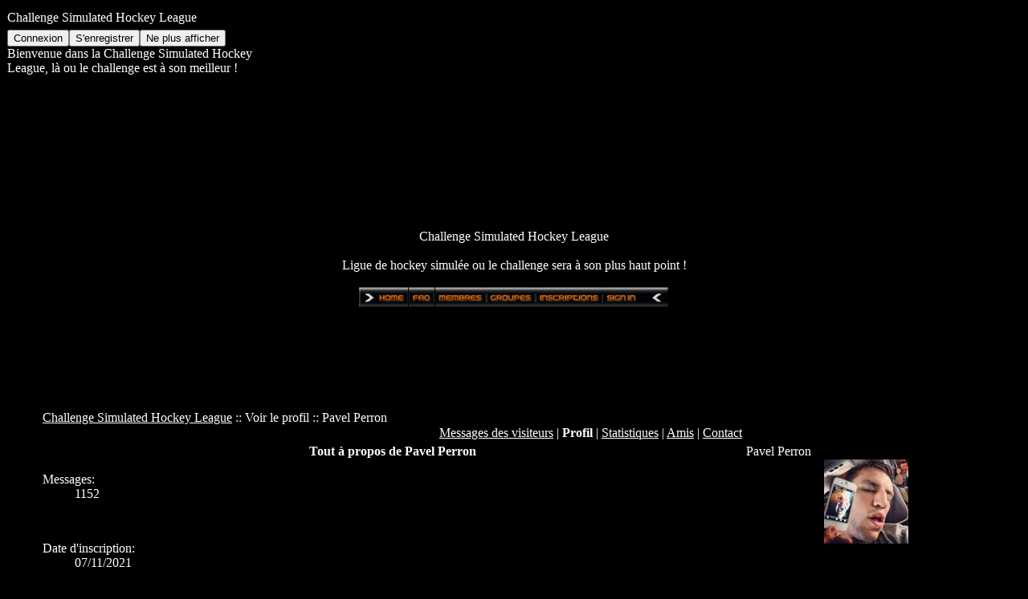

--- FILE ---
content_type: text/html; charset=utf-8
request_url: https://www.forumactif.ca/cshl_subdomain/u98/
body_size: 4511
content:
<!DOCTYPE html PUBLIC "-//W3C//DTD XHTML 1.0 Transitional//EN" "http://www.w3.org/TR/xhtml1/DTD/xhtml1-transitional.dtd"><html xmlns="http://www.w3.org/1999/xhtml" dir="ltr" id="min-width" lang="fr" xml:lang="fr"><head>
	<meta http-equiv="Content-Type" content="text/html; charset=UTF-8"/>
<title>Profil - Pavel Perron</title>
	<link rel="canonical" href="https://forumactif.ca/cshl_subdomain/u98/" />
<meta http-equiv="content-script-type" content="text/javascript"/><meta http-equiv="content-style-type" content="text/css"/><link rel="shortcut icon" type="image/x-icon" href="../../fa/favicon/form.ico"/><meta name="robots" content="noindex, follow"/><meta name="title" content="Profil - Pavel Perron"/><link rel="stylesheet" href="https://cshl.forumactif.ca/82-ltr.css" type="text/css" /><link rel="search" type="application/opensearchdescription+xml" href="https://cshl.forumactif.ca/improvedsearch.xml" title="Challenge Simulated Hockey League" /><link rel="search" type="application/opensearchdescription+xml" href="https://www.annuairedeforums.com/fr/search/improvedsearch.xml" title="Rechercher des forums" /><script src="../../ajax/libs/jquery/1.7.2/jquery.min.js" type="text/javascript"></script><script src="../../rsc/85/frm/lang/fr.js" type="text/javascript"></script><script type="text/javascript">//<![CDATA[
$(document).ready(function(){});var logInPopUpLeft, logInPopUpTop, logInPopUpWidth = 350, logInPopUpHeight = 250, logInBackgroundResize = true, logInBackgroundClass = false;$(document).ready( function() {$(window).resize(function() {var windowWidth = document.documentElement.clientWidth;var popupWidth = $("#login_popup").width();var mypopup = $("#login_popup");$("#login_popup").css({"left": windowWidth/2 - popupWidth/2});});});//]]></script>
<style type="text/css">
#left table.075827cb {border:0;border-collapse:collapse;}#left table.075827cb table {table-layout:fixed;border-collapse:collapse;}
</style>
</head><body background="http://i73.servimg.com/u/f73/15/35/13/11/mtl11.jpg" bgcolor="#000000" text="#ffffff" link="#ffffff" vlink="#999999"><div id="login_popup"><table class="forumline" width="350" height="250" border="0" cellspacing="1" cellpadding="0"><tr height="25"><td class="catLeft"><span class="genmed module-title">Challenge Simulated Hockey League</span></td></tr><tr height="211"><td class="row1" align="left" valign="top"><div id="login_popup_buttons"><form action="/" method="get"><input type="submit" class="mainoption" value="Connexion"/><input type="button" class="mainoption" value="S'enregistrer" onclick="parent.location='../../cshl_subdomain/register/';"/><input id="login_popup_close" type="button" class="button" value="Ne plus afficher"/></form></div><span class="genmed">Bienvenue dans la Challenge Simulated Hockey League, là ou le challenge est à son meilleur !</span></td></tr></table></div><a name="top"></a><table class="bodylinewidth" width="1200" cellspacing="0" cellpadding="10" border="0" align="center"><tr><td class="bodyline"><table width="100%" cellspacing="0" cellpadding="0" border="0"><tr><td align="center" width="100%" valign="middle"><a href="../../cshl_subdomain/index/"></a><br/><div class="maintitle">Challenge Simulated Hockey League</div><br/><span class="gen">Ligue de hockey simulée ou le challenge sera à son plus haut point !<br/>&nbsp; </span></td></tr></table><table cellspacing="0" cellpadding="0" border="0" align="center"><tr><td align="center"><a class="mainmenu" href="../../cshl_subdomain/index/" rel="nofollow"><img id="i_icon_mini_index" src="../../u/f45/15/35/13/11/home-410.png" border="0" hspace="0" alt="Accueil" title="Accueil"/></a><a class="mainmenu" href="/" rel="nofollow"><img id="i_icon_mini_calendar" src="../../fa/empty.gif" border="0" hspace="0" alt="Calendrier" title="Calendrier"/></a><a class="mainmenu" href="/" rel="nofollow"><img id="i_icon_mini_faq" src="../../u/f45/15/35/13/11/faq-410.png" border="0" hspace="0" alt="FAQ" title="FAQ"/></a><a class="mainmenu" href="/" onclick="showhide(document.getElementById('/')); return false;" rel="nofollow"><img id="i_icon_mini_search" src="../../fa/empty.gif" border="0" hspace="0" alt="Rechercher" title="Rechercher"/></a><script type="text/javascript">//<![CDATA[
var url_search = '/search';
insert_search_menu();//]]>
</script><a class="mainmenu" href="/" rel="nofollow"><img id="i_icon_mini_members" src="../../u/f45/15/35/13/11/membre10.png" border="0" hspace="0" alt="Membres" title="Membres"/></a><a class="mainmenu" href="/" rel="nofollow"><img id="i_icon_mini_groups" src="../../u/f45/15/35/13/11/groupe10.png" border="0" hspace="0" alt="Groupes" title="Groupes"/></a><a class="mainmenu" href="../../cshl_subdomain/register/" rel="nofollow"><img id="i_icon_mini_register" src="../../u/f45/15/35/13/11/inscri10.png" border="0" hspace="0" alt="S'enregistrer" title="S'enregistrer"/></a><a class="mainmenu" href="/" rel="nofollow"><img id="i_icon_mini_login" src="../../u/f45/15/35/13/11/signin10.png" border="0" hspace="0" alt="Connexion" title="Connexion"/></a></td></tr></table><div style="clear: both;"></div><div id="page-body"><div id="emptyidcc" class="no-left"><table cellpadding="0" cellspacing="0" width="100%" class="three-col"><tbody><tr><td valign="top" width="0"><div id="emptyidleft"></div></td><td valign="top" width="100%"><div class="taf76ba9f mainmenu" style="padding:10px 0 0 0 !important;"><script src="https://partner.googleadservices.com/gampad/google_service.js" type="text/javascript"></script><script type="text/javascript">//<![CDATA[
GS_googleAddAdSenseService("ca-pub-0339214227387817");GS_googleEnableAllServices();//]]>
</script><script type="text/javascript">//<![CDATA[
GA_googleAddAttr("Ad_type", "text_image");GA_googleAddAttr("User_type", "First_visit");GA_googleAddAttr("Page_type", "Other_page");GA_googleAddAttr("Site_type", "Gold");//]]>
</script><script type="text/javascript">//<![CDATA[
google_ad_slot="1800222781";google_ad_channel="2442858061+9170118551+4515235772+1821022732+8723125160";google_ad_type="text_image";google_color_border="000000";google_color_link="ffffff";google_color_bg="000000";google_color_text="ffffff";google_color_url="000000";google_ui_features="rc:0";google_font="Times";google_font_size="Small";google_alternate_ad_url="";GA_googleAddAdSenseSlotAttr("728x90-top", "google_ad_slot", google_ad_slot);GA_googleAddAdSenseSlotAttr("728x90-top", "google_ad_channel", google_ad_channel);GA_googleAddAdSenseSlotAttr("728x90-top", "google_ad_type", "text_image");GA_googleAddAdSenseSlotAttr("728x90-top", "google_color_border", google_color_border);GA_googleAddAdSenseSlotAttr("728x90-top", "google_color_link", google_color_link);GA_googleAddAdSenseSlotAttr("728x90-top", "google_color_bg", google_color_bg);GA_googleAddAdSenseSlotAttr("728x90-top", "google_color_text", google_color_text);GA_googleAddAdSenseSlotAttr("728x90-top", "google_color_url", google_color_url);GA_googleAddAdSenseSlotAttr("728x90-top", "google_ui_features", google_ui_features);GA_googleAddAdSenseSlotAttr("728x90-top", "google_font", google_font);GA_googleAddAdSenseSlotAttr("728x90-top", "google_font_size", google_font_size);GA_googleAddAdSenseSlotAttr("728x90-top", "google_alternate_ad_url", google_alternate_ad_url);//]]>
</script><script type="text/javascript">//<![CDATA[
GA_googleUseIframeRendering();//]]>
</script><script type="text/javascript">//<![CDATA[
function AT_adFillSlot(){document.write('<scr'+'ipt type="text/javascript">GA_googleFillSlotWithSize("pub-0339214227387817", "728x90-top", 728, 90);</scr'+'ipt>');}//]]>
</script><script type="text/javascript">//<![CDATA[
document.MAX_ct0 ='';var m3_u = (location.protocol=='https:'?'https://cas.criteo.com/delivery/ajs.php?':'http://cas.criteo.com/delivery/ajs.php?');var m3_r = Math.floor(Math.random()*99999999999);document.write("<scr"+"ipt type='text/javascript' src='"+m3_u);document.write("zoneid=21494&amp;prlog=");document.write("&amp;nodis=1");document.write('&amp;cb=' + m3_r);if (document.MAX_used != ',') document.write("&amp;exclude=" + document.MAX_used);document.write(document.charset ? '&amp;charset='+document.charset : (document.characterSet ? '&amp;charset='+document.characterSet : ''));document.write("&amp;loc=" + escape(window.location));if (document.referrer) document.write("&amp;referer=" + escape(document.referrer));if (document.context) document.write("&context=" + escape(document.context));if ((typeof(document.MAX_ct0) != 'undefined') && (document.MAX_ct0.substring(0,4) == 'http')) {document.write("&amp;ct0=" + escape(document.MAX_ct0));}if (document.mmm_fo) document.write("&amp;mmm_fo=1");document.write("'></scr"+"ipt>");//]]>
</script><br class="clear"/></div><div style="clear:both;"></div><style type="text/css">html body .taf76ba9f,html body .taf76ba9f iframe,html body iframe[name="google_ads_frame"],html body .taf76ba9f iframe[name="google_ads_frame"],html body #wrap #page-body div.taf76ba9f,html body #page-body .taf76ba9f{display:block!important;visibility:visible!important;float:none!important;position:inherit!important;left:inherit!important;top:inherit!important;right:inherit!important;bottom:inherit!important;margin:0 auto!important;filter:alpha(opacity=100)!important;-moz-opacity:1!important;-khtml-opacity:1!important;opacity:1!important;z-index:9999!important;text-align:center!important}html body .taf76ba9f,html body .taf76ba9f iframe[name="google_ads_frame"]{width:728px!important;height:90px!important;min-height:90px!important}html body .taf76ba9f iframe{border:0px!important}html body iframe[name="google_ads_frame"]{width:100%!important;height:inherit!important;min-height:inherit!important}</style><div style="height:3px"></div><table width="100%" cellspacing="1" cellpadding="1" border="0"><tr><td valign="top"><table width="100%" cellspacing="1" cellpadding="0" border="0"><tr><td class="nav" width="100%" nowrap="nowrap"><div class="nav"><a class="nav" href="../../cshl_subdomain/index/">Challenge Simulated Hockey League</a> :: Voir le profil :: Pavel Perron</div></td></tr><tr><td align="right" valign="bottom" width="100%" nowrap="nowrap"><span class="gen"><a class="mainmenu" href="/">Messages des visiteurs</a> | </span><span class="gen"><strong>Profil</strong> | </span><span class="gen"><a class="mainmenu" href="/">Statistiques</a> | </span><span class="gen"><a class="mainmenu" href="/">Amis</a> | </span><span class="gen"><a class="mainmenu" href="/">Contact</a></span></td></tr></table></td></tr><tr><td valign="top"><table width="100%" cellspacing="1" cellpadding="0" border="0" class="forumline"><tr><th>Tout à propos de Pavel Perron</th></tr><tr><td class="row1"><div id="profile-advanced-details" class="genmed"><p class="middleline"><span class="gen"></span></p><dl id="field_id-6"><dt><span style="color:#ffffff;">Messages</span>: </dt><dd><div class="field_uneditable">1152</div></dd></dl><div class="separator">&nbsp;</div><dl id="field_id-4"><dt><span style="color:#ffffff;">Date d'inscription</span>: </dt><dd><div class="field_uneditable">07/11/2021</div></dd></dl><div class="separator">&nbsp;</div></div></td></tr></table></td><td width="300" valign="top"><table width="100%" cellspacing="1" cellpadding="0" border="0" class="forumline"><tr><td class="catLeft"><span class="genmed module-title">Pavel Perron </td></tr><tr><td class="row1 gensmall" align="center"><img src="../../users/1413/12/21/20/avatars/98-81.jpg" alt=""/></td></tr></table><div style="height:3px;"></div><table width="100%" cellspacing="0" cellpadding="0" border="0" class="forumline"><tr><td align="center" height="250"><script src="https://partner.googleadservices.com/gampad/google_service.js" type="text/javascript"></script><script type="text/javascript">//<![CDATA[
GS_googleAddAdSenseService("ca-pub-0339214227387817");GS_googleEnableAllServices();//]]>
</script><script type="text/javascript">//<![CDATA[
GA_googleAddAttr("Ad_type", "text_image");GA_googleAddAttr("User_type", "First_visit");GA_googleAddAttr("Page_type", "Other_page");GA_googleAddAttr("Site_type", "Gold");//]]>
</script><script type="text/javascript">//<![CDATA[
google_ad_slot="3053064768";google_ad_channel="2442858061+9170118551+4515235772+1821022732+8723125160";google_ad_type="text_image";google_color_border="000000";google_color_link="ffffff";google_color_bg="000000";google_color_text="ffffff";google_color_url="000000";google_ui_features="rc:6";google_font="Arial";google_font_size="Medium";google_alternate_ad_url="";GA_googleAddAdSenseSlotAttr("300x250", "google_ad_slot", google_ad_slot);GA_googleAddAdSenseSlotAttr("300x250", "google_ad_channel", google_ad_channel);GA_googleAddAdSenseSlotAttr("300x250", "google_ad_type", "text_image");GA_googleAddAdSenseSlotAttr("300x250", "google_color_border", google_color_border);GA_googleAddAdSenseSlotAttr("300x250", "google_color_link", google_color_link);GA_googleAddAdSenseSlotAttr("300x250", "google_color_bg", google_color_bg);GA_googleAddAdSenseSlotAttr("300x250", "google_color_text", google_color_text);GA_googleAddAdSenseSlotAttr("300x250", "google_color_url", google_color_url);GA_googleAddAdSenseSlotAttr("300x250", "google_ui_features", google_ui_features);GA_googleAddAdSenseSlotAttr("300x250", "google_font", google_font);GA_googleAddAdSenseSlotAttr("300x250", "google_font_size", google_font_size);GA_googleAddAdSenseSlotAttr("300x250", "google_alternate_ad_url", google_alternate_ad_url);//]]>
</script><script type="text/javascript">//<![CDATA[
GA_googleUseIframeRendering();//]]>
</script><script type="text/javascript">//<![CDATA[
function AT_adFillSlot(){document.write('<scr'+'ipt type="text/javascript">GA_googleFillSlotWithSize("pub-0339214227387817", "300x250", 300, 250);</scr'+'ipt>');}//]]>
</script><script type="text/javascript">//<![CDATA[
document.MAX_ct0 ='';var m3_u = (location.protocol=='https:'?'https://cas.criteo.com/delivery/ajs.php?':'http://cas.criteo.com/delivery/ajs.php?');var m3_r = Math.floor(Math.random()*99999999999);document.write("<scr"+"ipt type='text/javascript' src='"+m3_u);document.write("zoneid=26224&amp;prlog=");document.write("&amp;nodis=1");document.write('&amp;cb=' + m3_r);if (document.MAX_used != ',') document.write("&amp;exclude=" + document.MAX_used);document.write(document.charset ? '&amp;charset='+document.charset : (document.characterSet ? '&amp;charset='+document.characterSet : ''));document.write("&amp;loc=" + escape(window.location));if (document.referrer) document.write("&amp;referer=" + escape(document.referrer));if (document.context) document.write("&context=" + escape(document.context));if ((typeof(document.MAX_ct0) != 'undefined') && (document.MAX_ct0.substring(0,4) == 'http')) {document.write("&amp;ct0=" + escape(document.MAX_ct0));}if (document.mmm_fo) document.write("&amp;mmm_fo=1");document.write("'></scr"+"ipt>");//]]>
</script></td></tr></table><div style="height:3px;"></div><table width="100%" cellspacing="1" cellpadding="0" border="0" class="forumline"><tr><td class="catLeft"><span class="genmed module-title">Amis de Pavel Perron</span></td></tr><tr><td class="row1 gensmall" align="center"><div class="clear"></div>Pavel Perron n'a pas encore d'amis</td></tr></table><div style="height:3px;"></div></td></tr></table><br/><script src="../../rsc/85/frm/jquery/json/jquery.json-1.3.min.js" type="text/javascript"></script><script type="text/javascript">//<![CDATA[
$(document).ready(function(){$('[id^=field_id]').each(function(){if ( $(this).find('.field_editable').is('span, div') ){$(this).hover(function(){if( $(this).find('.field_editable.invisible').is('span, div') ){$(this).find('.field_editable').prev().addClass('ajax-profil_hover').parent().addClass('ajax-profil_parent').append('<div class="ajax-profil_edit"><img src="../../fa/edit.png" /></div>');$(this).find('.ajax-profil_edit').attr({alt: "Modifier la valeur du champ",title: "Modifier la valeur du champ"}).click(function(){$(this).prev().prev().removeClass('ajax-profil_hover').addClass('invisible').next().removeClass('invisible').append('<img src="../../fa/valid.png" class="ajax-profil_valid" />').find('input,select');$(this).prev().find('.ajax-profil_valid').attr({alt: "Valider",title: "Valider"}).click(function(){var content = new Array();$(this).parent().find('[name]').each(function(){var type_special = $(this).is('input[type=radio],input[type=checkbox]');if ( (type_special && $(this).is(':checked')) || !type_special ){content.push(new Array($(this).attr('name'), $(this).attr('value')));}});var id_name = $(this).parents('[id^=field_id]').attr('id');var id = id_name.substring(8, id_name.length);$.post("/ajax_profile.forum?jsoncallback=?",{id:id,user:"98",active:"1",content:$.toJSON(content),tid:"e8a0945c00e1840ce9800998ecf8427e"},function(data){$.each(data, function(i, item){$('[id=field_id' + i + ']').find('.field_uneditable').html(item).end().find('.ajax-profil_valid').remove().end().find('.field_editable').addClass('invisible').end().find('.field_uneditable').removeClass('invisible');});},"json");});$(this).remove();});}},function(){if( $(this).find('.field_editable.invisible').is('span, div') ){$(this).find('.field_editable').prev().removeClass('ajax-profil_hover');$(this).find('.ajax-profil_edit').remove();}});}});});//]]></script></td><td valign="top" width="0"><div id="emptyidright"></div></td></tr></tbody></table></div></div><!--
 close div id="page-body" --><div id="page-footer"><div align="center"><div class="gen"><strong><a href="http://www.forumactif.com/" target="_blank">Forum gratuit</a></strong>&nbsp;|&nbsp;<span class="gensmall">&copy;</span> <a href="http://www.forumactif.com/fr/phpbb/" target="_blank">phpBB</a>&nbsp;|&nbsp;<a name="bottom" href="http://forum.forumactif.com/" target="_blank">Forum gratuit d'entraide</a>&nbsp;|&nbsp;<a name="bottom" href="/" rel="nofollow">Contact</a>&nbsp;|&nbsp;<a href="/" rel="nofollow">Signaler un abus</a>&nbsp;|&nbsp;<strong><a href="http://www.forumactif.com/fr/creer-un-forum/" target="_blank">Créer un forum</a></strong></div></div></div></td></tr></table><script type="text/javascript">//<![CDATA[
fa_endpage();//]]></script><script type="text/javascript">
var vglnk = { api_url: 'http://api.viglink.com/api',
key: '18d81f55cfc0fd275a864f494f914b76' };
(function(d, t) {
var s = d.createElement(t); s.type = 'text/javascript'; s.async = true;
s.src = ('https:' == document.location.protocol ? vglnk.api_url :
'http://cdn.viglink.com/api') + '/vglnk.js';
var r = d.getElementsByTagName(t)[0]; r.parentNode.insertBefore(s, r);
}(document, 'script'));
</script><script defer src="https://static.cloudflareinsights.com/beacon.min.js/vcd15cbe7772f49c399c6a5babf22c1241717689176015" integrity="sha512-ZpsOmlRQV6y907TI0dKBHq9Md29nnaEIPlkf84rnaERnq6zvWvPUqr2ft8M1aS28oN72PdrCzSjY4U6VaAw1EQ==" data-cf-beacon='{"version":"2024.11.0","token":"eacdba9c45334633b7e31089746a91d6","r":1,"server_timing":{"name":{"cfCacheStatus":true,"cfEdge":true,"cfExtPri":true,"cfL4":true,"cfOrigin":true,"cfSpeedBrain":true},"location_startswith":null}}' crossorigin="anonymous"></script>
</body></html>

--- FILE ---
content_type: application/javascript; charset=utf-8
request_url: https://www.forumactif.ca/rsc/85/frm/jquery/json/jquery.json-1.3.min.js
body_size: 343
content:
(function($){function toIntegersAtLease(n){return n<10?'0'+n:n}Date.prototype.toJSON=function(date){return this.getUTCFullYear()+'-'+toIntegersAtLease(this.getUTCMonth())+'-'+toIntegersAtLease(this.getUTCDate())};var escapeable=/["\\\x00-\x1f\x7f-\x9f]/g;var meta={'\b':'\\b','\t':'\\t','\n':'\\n','\f':'\\f','\r':'\\r','"':'\\"','\\':'\\\\'};$.quoteString=function(string){if(escapeable.test(string)){return'"'+string.replace(escapeable,function(a){var c=meta[a];if(typeof c==='string'){return c}c=a.charCodeAt();return'\\u00'+Math.floor(c/16).toString(16)+(c%16).toString(16)})+'"'}return'"'+string+'"'};$.toJSON=function(o,compact){var type=typeof(o);if(type=="undefined")return"undefined";else if(type=="number"||type=="boolean")return o+"";else if(o===null)return"null";if(type=="string"){return $.quoteString(o)}if(type=="object"&&typeof o.toJSON=="function")return o.toJSON(compact);if(type!="function"&&typeof(o.length)=="number"){var ret=[];for(var i=0;i<o.length;i++){ret.push($.toJSON(o[i],compact))}if(compact)return"["+ret.join(",")+"]";else return"["+ret.join(", ")+"]"}if(type=="function"){throw new TypeError("Unable to convert object of type 'function' to json.")}var ret=[];for(var k in o){var name;type=typeof(k);if(type=="number")name='"'+k+'"';else if(type=="string")name=$.quoteString(k);else continue;var val=$.toJSON(o[k],compact);if(typeof(val)!="string"){continue}if(compact)ret.push(name+":"+val);else ret.push(name+": "+val)}return"{"+ret.join(", ")+"}"};$.compactJSON=function(o){return $.toJSON(o,true)};$.evalJSON=function(src){return eval("("+src+")")};$.secureEvalJSON=function(src){var filtered=src;filtered=filtered.replace(/\\["\\\/bfnrtu]/g,'@');filtered=filtered.replace(/"[^"\\\n\r]*"|true|false|null|-?\d+(?:\.\d*)?(?:[eE][+\-]?\d+)?/g,']');filtered=filtered.replace(/(?:^|:|,)(?:\s*\[)+/g,'');if(/^[\],:{}\s]*$/.test(filtered))return eval("("+src+")");else throw new SyntaxError("Error parsing JSON, source is not valid.")}})(jQuery);

--- FILE ---
content_type: application/javascript; charset=utf-8
request_url: https://www.forumactif.ca/rsc/85/frm/lang/fr.js
body_size: 20580
content:
//function resize_images() {
//	for (i = 0; i < document.images.length; i++) {
//		while ( !document.images[i].complete ) {
//			break;
//		}
//		if ( document.images[i].width > 900 ) {
//			document.images[i].width = 900;
//		}
//	}
//}
// Startup variables
var imageTag = false;
var theSelection = false;
// Check for Browser & Platform for PC & IE specific bits
// More details from: http://www.mozilla.org/docs/web-developer/sniffer/browser_type.html
var clientPC = navigator.userAgent.toLowerCase(); // Get client info
var clientVer = parseInt(navigator.appVersion); // Get browser version
var is_ie = ((clientPC.indexOf("msie") != -1) && (clientPC.indexOf("opera") == -1));
var is_nav = ((clientPC.indexOf('mozilla')!=-1) && (clientPC.indexOf('spoofer')==-1)
&& (clientPC.indexOf('compatible') == -1) && (clientPC.indexOf('opera')==-1)
&& (clientPC.indexOf('webtv')==-1) && (clientPC.indexOf('hotjava')==-1));
var is_moz = 0;
var is_win = ((clientPC.indexOf("win")!=-1) || (clientPC.indexOf("16bit") != -1));
var is_mac = (clientPC.indexOf("mac")!=-1);
// Helpline messages
b_help = "Texte gras: [b]texte[/b] (ctrl+b)";
i_help = "Texte italique: [i]texte[/i] (ctrl+i)";
u_help = "Texte souligné: [u]texte[/u] (ctrl+u)";
q_help = "Citation: [quote]texte cité[/quote] (ctrl+q)";
c_help = "Afficher du code: [code]code[/code] (ctrl+c)";
l_help = "Liste: [list]texte[/list] (ctrl+l)";
o_help = "Liste ordonnée: [list=]texte[/list] (ctrl+o)";
p_help = "Insérer une image: [img]http://image_url/[/img] (ctrl+p)";
w_help = "Insérer un lien: [url]http://url/[/url] ou [url=http://url/]Nom[/url] (ctrl+w)";
a_help = "Fermer toutes les balises BBCode ouvertes";
s_help = "Couleur du texte: [color=red]texte[/color] Astuce: #FF0000 fonctionne aussi";
f_help = "Taille du texte: [size=x-small]texte en petit[/size]";
k_help = "Texte Défilant: [scroll]texte[/scroll] (ctrl+k)";
e_help = "Texte Pâle: [fade]texte[/fade] (ctrl+e)";
r_help = "Texte Flou: [blur]texte[/blur] (ctrl+r)";
j_help = "Texte Renversé: [flipv]texte[/flipv] (ctrl+v)";
v_help = "Texte Renversé: [fliph]texte[/fliph] (ctrl+j)";
m_help = "Texte aligné à gauche: [left]texte[/left] (ctrl+m)";
d_help = "Texte défilant de haut en bas: [updown]texte[/updown] (ctrl+d)";
t_help = "Texte centré: [center]texte[/center] (ctrl+t)";
g_help = "Texte aligné à droite: [right]texte[/right] (ctrl+g)";
x_help = "Texte barré: [strike]texte[/strike] (ctrl+x)";
y_help = "Héberger une image";
z_help = "Insérer une émoticon dans votre message";
h_help = "Texte visible par ceux qui ont posté dans ce sujet : [hide]texte[/hide] (ctrl+h)";
sp_help = "Texte caché et affiché en cliquant dessus: [spoiler]texte[/spoiler] (ctrl+o)";
wo_help = "Un objet World of Warcraft : [wow]17104[/wow]";
ft_help = "Police du texte : [font=Verdana]texte[/font]";
jt_help = "Texte justifié: [justify]texte[/justify] (ctrl+j)";
sub_help = "Mettre en indice: [sub]texte[/sub] (ctrl+m)";
sup_help = "Mettre en exposant: [sup]texte[/sup] (ctrl+n)";
tab_help = "Insérer un tableau";
hr_help = "Insérer une ligne : texte[hr]texte";
fl_help = "Insérer du flash : [flash(largeur,hauteur)]url[/flash]";
vd_help = "Insérer une vidéo (youtube, dailymotion)";
_help = "";

// Define the bbCode tags
bbcode = new Array();
bbtags = new Array('[b]','[/b]','[i]','[/i]','[u]','[/u]','[quote]','[/quote]','[code]','[/code]','[list][*]','[/list]','[list=1][*]','[/list]','[img]','[/img]','[url]','[/url]','[scroll]','[/scroll]','[fade]','[/fade]','[blur]','[/blur]','[flipv]','[/flipv]','[fliph]','[/fliph]','[updown]','[/updown]','[center]','[/center]','[right]','[/right]','[strike]','[/strike]','[embed-flash(width,height)]','[/embed-flash]');
bbtags[40] = '[hide]';
bbtags[41] = '[/hide]';
bbtags[42] = '[spoiler]';
bbtags[43] = '[/spoiler]';
bbtags[44] = '[wow]';
bbtags[45] = '[/wow]';
bbtags[46] = '[justify]';
bbtags[47] = '[/justify]';
bbtags[48] = '[sub]';
bbtags[49] = '[/sub]';
bbtags[50] = '[sup]';
bbtags[51] = '[/sup]';
bbtags[52] = '[left]';
bbtags[53] = '[/left]';
bbtags[54] = '[table]';
bbtags[55] = '[/table]';
bbtags[56] = '[hr]';
bbtags[58] = '[tr]';
bbtags[59] = '[/tr]';
bbtags[60] = '[td]';
bbtags[61] = '[/td]';

var selectId = new Array ('px','color','font','other','table_gui','flash','url','img','servimg_upload_gui','video', 'sel_smilies','dices','wpx','wcolor','wfont','wother','wtable_gui','wflash','wurl','wimg','wservimg_upload_gui','wvideo', 'wsel_smilies', 'wdices');

imageTag = false;
// Shows the help messages in the helpline window
function helpline(help) {
	// document.post.helpbox.value = eval(help + "_help");
	if ( help.length<5 )
	{
		document.getElementById('helpbox').innerHTML = eval(help + "_help");
	}
	else
	{
		document.getElementById('helpbox').innerHTML = help;
	}
}
// Replacement for arrayname.length property
function getarraysize(thearray) {
	for (i = 0; i < thearray.length; i++) {
		if ((thearray[i] == "undefined") || (thearray[i] == "") || (thearray[i] == null))
		return i;
	}
	return thearray.length;
}
// Replacement for arrayname.push(value) not implemented in IE until version 5.5
// Appends element to the array
function arraypush(thearray,value) {
	thearray[ getarraysize(thearray) ] = value;
}
// Replacement for arrayname.pop() not implemented in IE until version 5.5
// Removes and returns the last element of an array
function arraypop(thearray) {
	thearraysize = getarraysize(thearray);
	retval = thearray[thearraysize - 1];
	delete thearray[thearraysize - 1];
	return retval;
}
function checkForm() {
	formErrors = false;
	if (document.post.message.value.length < 3) {
		formErrors = "Vous devez entrer un message avant de poster.";
	}
	if (formErrors) {
		return false;
	} else {
		bbstyle(-1);
		//formObj.preview.disabled = true;
		//formObj.submit.disabled = true;
		return true;
	}
}
function emoticon(text) {
	var txtarea = document.post.message;
	text = ' ' + text + ' ';
	if (txtarea.createTextRange && txtarea.caretPos) {
		var caretPos = txtarea.caretPos;
		caretPos.text = caretPos.text.charAt(caretPos.text.length - 1) == ' ' ? caretPos.text + text + ' ' : caretPos.text + text;
		txtarea.focus();
	} else {
		txtarea.value += text;
		txtarea.focus();
	}
}
// Emoticons : Frame
function emoticonp( text ) {
    if ( parent.document.getElementById('html_edit') && parent.smilieoptions && parent.document.getElementById('html_edit').style.display != 'none' )
	{
        var smiles = parent.smilieoptions;
        for ( var i in smiles )
		{
            if ( smiles[i][2] == text )
			{
                text = ' <img src="' + smiles[i][0] + '" border="0" smilieid="' + i + '" />';
                //text = ' ' + text + ' ';
                parent.vB_Editor['text_editor'].insert_text(text, text.length, 0);
            }
        }
    }
	else
	{
        text = ' ' + text + ' ';
        if ( parent.document.forms['post'].message.createTextRange && parent.document.forms['post'].message.caretPos ) {
            var caretPos = parent.document.forms['post'].message.caretPos;
            caretPos.text = caretPos.text.charAt(caretPos.text.length - 1) == ' ' ? text + ' ' : text;
            parent.document.forms['post'].message.focus();
        } else {
            parent.vB_Editor['text_editor'].insert_text( text, text.length, 0 );
            parent.document.forms['post'].message.focus();
        }
    }
}
// Emoticons : Window
function emoticonw(text) {
	text = ' ' + text + ' ';
	if (opener.document.forms['post'].message.createTextRange && opener.document.forms['post'].message.caretPos) {
		var caretPos = opener.document.forms['post'].message.caretPos;
		caretPos.text = caretPos.text.charAt(caretPos.text.length - 1) == ' ' ? text + ' ' : text;
		opener.document.forms['post'].message.focus();
	} else {
		opener.document.forms['post'].message.value += text;
		opener.document.forms['post'].message.focus();
	}
}
function constructBBcode(bbcode,args,content) {
	var textarea = document.post.message;
	var i = 0;
	var tmp_args = '';
	var tmp_content = '';

	if (bbcode == 'flash' || bbcode == 'img' || (bbcode== 'url' && document.getElementById(content).value != '')) {
		tmp_content += document.getElementById(content).value;
	}
	else {
		tmp_content += document.getElementById(args[0]).value;
	}

	if (bbcode == 'flash' ) {
		if ( document.getElementById(args[0]).value > 0 && document.getElementById(args[1]).value > 0 ) {
			tmp_args += '(' + document.getElementById(args[0]).value + ',' + document.getElementById(args[1]).value + ')';
		}
	}
	else
	{
		if (bbcode == 'url' && document.getElementById(args[0]).value != '') {
			tmp_args += '=';
			if ( document.getElementById(args[0]).value.indexOf('www.') == 0 )
			{
				document.getElementById(args[0]).value = 'http://' + document.getElementById(args[0]).value;
			}
		}
		while ( i < args.length ) {
			tmp_args += document.getElementById(args[i]).value;
			document.getElementById(args[i]).value = '';
			if ( i != args.length - 1 ) {
				tmp_args += ',';
			}
			i++;
		}
	}

	textarea.value = textarea.value + '[' + bbcode + tmp_args + ']' + tmp_content + '[/' + bbcode + ']';
	document.getElementById(content).value = '';
}
function BBcodeVideo(id) {
	var url = document.getElementById(id).value;
	var textarea = document.post.message;
	var span = document.getElementById('inv_url');

	// DEB MODIF DAV 17/10/2011
	// if ( url.indexOf('youtube') != '-1' ) {
	if ( url.indexOf('youtube') != '-1' || url.indexOf('youtu.be') != '-1' ) {
	// FIN MODIF DAV 17/10/2011
		textarea.value = textarea.value + '[youtube]' + url + '[/youtube]';
		selectWysiwyg(this, 'video');
	}
	else if ( url.indexOf('dailymotion') != '-1') {
		textarea.value = textarea.value + '[dailymotion]' + url + '[/dailymotion]';
		selectWysiwyg(this, 'video');
	}
	else if ( url.indexOf('google') != '-1') {
		textarea.value = textarea.value + '[googlevideo]' + url + '[/googlevideo]';
		selectWysiwyg(this, 'video');
	}
	else {
		span.innerHTML = "L\'URL fournie est invalide:";
	}
}
function bbfontstyle( bbopen, bbclose ) {
    var txtarea = document.post.message;
    var text=bbopen + bbclose;
    var bboffset=bbclose.length;
    if ( ( clientVer >= 4 ) && is_ie && is_win ) {
        theSelection = document.selection.createRange().text;
        if ( ! theSelection ) {
            txtarea.value += bbopen + bbclose;
            txtarea.focus();
            return;
        }
        document.selection.createRange().text = bbopen + theSelection + bbclose;
        txtarea.focus();
        return;
    } else if ( txtarea.selectionEnd && ( txtarea.selectionEnd - txtarea.selectionStart > 0 ) ) {
        mozWrap( txtarea, bbopen, bbclose );
        return;
    } else {
        vB_Editor['text_editor'].insert_text( text, text.length, bboffset );
        txtarea.setSelectionRange( txtarea.value.length - bbclose.length, txtarea.value.length - bbclose.length );
        txtarea.focus();
    }
    storeCaret( txtarea );
}
function bbstyle(bbnumber) {
	var txtarea = document.post.message;
	var button = document.getElementById('addbbcode'+bbnumber);
	if (bbnumber != -1) {
		var tag = document.getElementById('addbbcode'+bbnumber).tagName;
	}
	donotinsert = false;
	theSelection = false;
	bblast = 0;
	if (bbnumber == -1) { // Close all open tags & default button names
		while (bbcode[0]) {
			butnumber = arraypop(bbcode) - 1;
			txtarea.value += bbtags[butnumber + 1];
			var tag = document.getElementById('addbbcode'+butnumber).tagName;
			if ( tag == 'INPUT' ) {
				buttext = eval('document.post.addbbcode' + butnumber + '.value');
				eval('document.post.addbbcode' + butnumber + '.value ="' + buttext.substr(0,(buttext.length - 1)) + '"');
			}
			else if ( tag == 'BUTTON' && document.getElementById('addbbcode'+butnumber)){
				document.getElementById('addbbcode'+butnumber).className = 'button2';
			}
		}
		imageTag = false; // All tags are closed including image tags :D
		txtarea.focus();
		return;
	}
	if ((clientVer >= 4) && is_ie && is_win)
	{
		theSelection = document.selection.createRange().text; // Get text selection
		if (theSelection) {
			// Add tags around selection
			document.selection.createRange().text = bbtags[bbnumber] + theSelection + bbtags[bbnumber+1];
			txtarea.focus();
			theSelection = '';
			return;
		}
	}
	else if (txtarea.selectionEnd && (txtarea.selectionEnd - txtarea.selectionStart > 0))
	{
		mozWrap(txtarea, bbtags[bbnumber], bbtags[bbnumber+1]);
		return;
	}
	// Find last occurance of an open tag the same as the one just clicked
	for (i = 0; i < bbcode.length; i++) {
		if (bbcode[i] == bbnumber+1) {
			bblast = i;
			donotinsert = true;
		}
	}
	if (donotinsert) {		// Close all open tags up to the one just clicked & default button names
		while (bbcode[bblast]) {
			butnumber = arraypop(bbcode) - 1;
			txtarea.value += bbtags[butnumber + 1];
			if ( tag == 'INPUT' ) {
				buttext = eval('document.post.addbbcode' + butnumber + '.value');
				eval('document.post.addbbcode' + butnumber + '.value ="' + buttext.substr(0,(buttext.length - 1)) + '"');
			}
			else if (tag == 'BUTTON' && document.getElementById('addbbcode'+bbnumber)){
				button.className = 'button2';
			}
			imageTag = false;
		}
		txtarea.focus();
		return;
	} else { // Open tags
		if (imageTag && (bbnumber != 14)) {		// Close image tag before adding another
			txtarea.value += bbtags[15];
			lastValue = arraypop(bbcode) - 1;	// Remove the close image tag from the list
			document.post.addbbcode14.value = "Img";	// Return button back to normal state
			imageTag = false;
		}
		// Open tag
		txtarea.value += bbtags[bbnumber];
		if ((bbnumber == 14) && (imageTag == false)) imageTag = 1; // Check to stop additional tags after an unclosed image tag
		arraypush(bbcode,bbnumber+1);
		if ( tag == 'INPUT' ) {
			eval('document.post.addbbcode'+bbnumber+'.value += "*"');
		}
		else if (tag == 'BUTTON' && document.getElementById('addbbcode'+bbnumber)){
			button.className = 'button2 bbcode';
		}
		txtarea.focus();
		return;
	}
	storeCaret(txtarea);
}
function FindXY(obj){
	var x=0,y=0;
	while ( obj != null /*&& obj.id != 'main-content'*/ ){
		x+=obj.offsetLeft;
		y+=obj.offsetTop;
		obj=obj.offsetParent;
	}
	return {'x':x,'y':y};
}

function selectWysiwyg (button, div) {
	var div = document.getElementById(div);
	var visible = div.style.visibility;

	if ( visible == 'hidden' ) {
		var cd = FindXY(button);
		var h = button.offsetHeight;
		var i = 0;
		while ( i < selectId.length ) {
			if ( document.getElementById(selectId[i]) ) {
				document.getElementById(selectId[i]).style.visibility = 'hidden';
			}
			i++;
		}
		div.style.visibility = 'visible';
		if ( div.id != 'sel_smilies' && div.id != 'wsel_smilies' )
		{
			div.style.width = 'auto';
		}
		else
		{
			if ( !document.getElementById('sel_smilies_content') )
			{
				var smilies_content = '<div id="sel_smilies_content" align="center">';
				for (var smilieid in smilieoptions)
				{
					smilies_content += '<button onclick="emoticonp(\'' + smilieoptions[smilieid][2] + '\');selectWysiwyg(this, \'sel_smilies\');return false;"><img alt="' + smilieoptions[smilieid][1] + '" title="' + smilieoptions[smilieid][1] + '" src="' + smilieoptions[smilieid][0] + '" /></button> ';
				}
				smilies_content += '</div>';
				div.innerHTML = smilies_content;
			}
		}

		overFlowX = cd['x'] + div.offsetWidth - document.body.offsetWidth;
		cd['x'] = overFlowX > 0 ? cd['x'] - overFlowX : cd['x'];

		div.style.left = cd['x']+'px';
		div.style.top = (cd['y']+h)+'px';
	}
	else {
		div.style.visibility = 'hidden';
	}
}
// From http://www.massless.org/mozedit/
function mozWrap(txtarea, open, close)
{
	var selLength = txtarea.textLength;
	var selStart = txtarea.selectionStart;
	var selEnd = txtarea.selectionEnd;
	if (selEnd == 1 || selEnd == 2)
	selEnd = selLength;
	var s1 = (txtarea.value).substring(0,selStart);
	var s2 = (txtarea.value).substring(selStart, selEnd);
	var s3 = (txtarea.value).substring(selEnd, selLength);
	txtarea.value = s1 + open + s2 + close + s3;
	return;
}
// Insert at Claret position. Code from
// http://www.faqts.com/knowledge_base/view.phtml/aid/1052/fid/130
function storeCaret(textEl) {
	if (textEl.createTextRange) textEl.caretPos = document.selection.createRange().duplicate();
}


// Direction de la page (ltr / rtl)
var html = document.getElementsByTagName('html');
var document_dir = 'ltr';
for(var i= 0; i < html.item(0).attributes.length; i++)
{
	var item = html.item(0).attributes[i];
	if(item.name == 'dir' && item.value == 'ltr' || item.value == 'rtl')
	{
		document_dir = item.value;
		break;
	}
}

// Position de la souris
var mouse_y = 0;
var mouse_x = 0;
function get_mouseX(evt)
{
	if (!evt)
	{
		evt = window.event;
	}

	if (evt.pageX)
	{
		return evt.pageX;
	}
	else if (evt.clientX)
	{
		var offset_temp = 0;
		if ( document.documentElement )
		{
			if ( document.documentElement.scrollLeft )
			{
				offset_temp = document.documentElement.scrollLeft;
			}
			else // En cas de changement de page avec scroll sur la pr?c?dente
			{
				offset_temp = 0;
			}
		}
		else
		{
			offset_temp = document.body.scrollLeft;
		}
		return evt.clientX + offset_temp;
	}
	else
	{
		return 0;
	}
}
function get_mouseY(evt)
{
	if (!evt)
	{
		evt = window.event;
	}

	if (evt.pageY)
	{
		return evt.pageY;
	}
	else if (evt.clientY)
	{
		var offset_temp = 0;
		if ( document.documentElement )
		{
			if ( document.documentElement.scrollTop )
			{
				offset_temp = document.documentElement.scrollTop;
			}
			else // En cas de changement de page avec scroll sur la pr?c?dente
			{
				offset_temp = 0;
			}
		}
		else
		{
			offset_temp = document.body.scrollTop;
		}
		return evt.clientY + offset_temp;
	}
	else
	{
		return 0;
	}
}
function get_mouse_pos(evt) {
	if (document.getElementById)
	{
		mouse_y = (parseInt(get_mouseY(evt))+15) + 'px';
		mouse_x = (parseInt(get_mouseX(evt))+15) + 'px';
	}
}
if (document.all) {
	document.attachEvent("onmousemove", get_mouse_pos);
}
else {
	document.addEventListener("mousemove", get_mouse_pos, true);
}

// Afficher/cacher les "div search" et "plus menu"
function showhide(vari) {
	var window_width = 0;
	if ( document.getElementById('content') )
	{
		window_width = document.getElementById('content').offsetWidth;
	}
	else
	{
		window_width = (document.body) ? document.body.clientWidth : window.innerWidth;
	}

	if ( vari != document.getElementById('plus_menu') )
	{
		// top
		vari.style.top = mouse_y;
		window_width = (document.body) ? document.body.clientWidth : window.innerWidth;
	}

	vari.style.display=(vari.style.display=="none") ? '' : 'none';
	var vari_style_width = parseInt(vari.style.width);
	vari_style_width = (!isNaN(vari_style_width)) ? vari_style_width : vari.offsetWidth;
	var element_vari = vari;
	while ( vari_style_width == 0 && element_vari.firstChild.offsetWidth )
	{
		element_vari = element_vari.firstChild;
		vari_style_width = element_vari.offsetWidth;
	}

	mouse_x = parseInt(mouse_x);
	while(vari_style_width + mouse_x >= window_width)
	{
		mouse_x -= 10;
	}
	vari.style.left = mouse_x + 'px';
}

function insert_search_menu(session_id) {
	session_input = (session_id ? '<input type="hidden" name="sid" value="'+session_id+'" />' : '');
	session_id = (session_id ? '?sid='+session_id : '');
	/*document.write('<div id="search_menu" style="display:none;position:absolute;z-index:10000"><form action="/search.forum" method="get"><input type="hidden" name="mode" value="searchbox" /><table class="forumline" cellpadding="3" cellspacing="0" border="0"><tr><th class="thHead">Rechercher</th></tr><tr><td class="row2" align="center"><input type="text" class="post" name="search_keywords" size="24" style="height:20px; margin-top:6px; margin-right:3px;" /> <input type="submit" class="button" value="Go" /></td></tr><tr><td class="row2" align="center" nowrap="nowrap"><span class="genmed">&nbsp;Résultats par :&nbsp; <input id="rposts" type="radio" name="show_results" value="posts" /><label for="rposts">&nbsp;Messages</label> <input id="rtopics" type="radio" name="show_results" value="topics" checked="checked" /><label for="rtopics">&nbsp;Sujets</label>&nbsp;</td></tr><tr><td class="row2" align="center"><span class="genmed"><hr><a href="/search.forum'+session_id+'" rel="nofollow"><img src="../../fa/icon_mini_search.gif" width="12" height="13" border="0" hspace="3" alt="" />&nbsp;Recherche avancée</a><span></td></tr></table>'+session_input+'</form></div>');*/

	url_search = window.url_search || '/search.forum';

	document.write('<div id="search_menu" style="display:none;position:absolute;z-index:10000"><form action="'+url_search+'" method="get"><input type="hidden" name="mode" value="searchbox" /><table class="forumline" cellpadding="3" cellspacing="0" border="0"><tr><th class="thHead">Rechercher</th></tr><tr><td class="row2" align="center"><input type="text" class="post" name="search_keywords" size="24" style="height:20px; margin-top:6px; margin-right:3px;" /> <input type="submit" class="button" value="Go" /></td></tr><tr><td class="row2" align="center" nowrap="nowrap"><span class="genmed">&nbsp;Résultats par :&nbsp; <input id="rposts" type="radio" name="show_results" value="posts" /><label for="rposts">&nbsp;Messages</label> <input id="rtopics" type="radio" name="show_results" value="topics" checked="checked" /><label for="rtopics">&nbsp;Sujets</label>&nbsp;</td></tr><tr><td class="row2" align="center"><span class="genmed"><hr><a href="' + url_search +session_id+'" rel="nofollow" title="Recherche avancée"><img src="../../fa/empty.gif" width="12" height="13" border="0" hspace="3" alt="Recherche avancée" />&nbsp;Recherche avancée</a><span></td></tr></table>'+session_input+'</form></div>');
}

function insert_search_menu_new(session_id) {
	session_input = (session_id ? '<input type="hidden" name="sid" value="'+session_id+'" />' : '');
	session_id = (session_id ? '?sid='+session_id : '');
	/*document.write('<div class="overview row3" id="search_menu" style="display:none;position:absolute;width:350px;z-index:10000"><form action="/search.forum" method="get"><input type="hidden" name="mode" value="searchbox" /><p class="title-overview row2">Rechercher</p><p class="center-overview"><input type="text" class="inputbox medium" name="search_keywords" />'+session_input+'<input type="submit" class="button1" value="Go" /><br />Résultats par : <label for="rposts"><input id="rposts" type="radio" name="show_results" value="posts" /> Messages</label> <label for="rtopics"><input id="rtopics" type="radio" name="show_results" value="topics" checked="checked" /> Sujets</label></p><hr class="dashed" /><p class="center-overview"><a href="/search.forum'+session_id+'" rel="nofollow"><img src="../../fa/icon_mini_search.gif" width="12" height="13" alt="" /> Recherche avancée</a></p>'+session_input+'</form></div>');*/

	url_search = window.url_search || '/search.forum';

	document.write('<div class="overview row3" id="search_menu" style="display:none;position:absolute;width:350px;z-index:10000"><form action="'+url_search+'" method="get"><input type="hidden" name="mode" value="searchbox" /><p class="title-overview row2">Rechercher</p><p class="center-overview"><input type="text" class="inputbox medium" name="search_keywords" />'+session_input+'<input type="submit" class="button1" value="Go" /><br />Résultats par : <label for="rposts"><input id="rposts" type="radio" name="show_results" value="posts" /> Messages</label> <label for="rtopics"><input id="rtopics" type="radio" name="show_results" value="topics" checked="checked" /> Sujets</label></p><hr class="dashed" /><p class="center-overview"><a href="'+url_search+session_id+'" rel="nofollow" title="Recherche avancée"><img src="../../fa/empty.gif" width="12" height="13" alt="Recherche avancée" /> Recherche avancée</a></p>'+session_input+'</form></div>');
}

function insert_plus_menu(search_where,session_id,add_favourite) {
	var favourite = '';
	session_id = (session_id ? '&amp;sid='+session_id : '');

	if(add_favourite)
	{
		favourite = search_where.replace(new RegExp("f([0-9]*)(&|&amp;)t=([0-9]*)","g"), '$3');
		url_favourite = window.url_favourite || ('/search.forum?search_id=favouritesearch&amp;add_favourite='+favourite+session_id);
		favourite = '<a rel="nofollow" href="'+url_favourite+'">Ajouter à ses favoris</a><br />';
	}

	search_where = '&amp;search_where='+search_where;

	url_newposts = window.url_newposts || ('/search.forum?search_id=newposts'+search_where+session_id);
	url_egosearch = window.url_egosearch || ('/search.forum?search_id=egosearch'+search_where+session_id);
	url_unanswered = window.url_unanswered || ('/search.forum?search_id=unanswered'+search_where+session_id);
	url_watchsearch = window.url_watchsearch || ('/search.forum?search_id=watchsearch'+search_where+session_id);
	url_tellfriend = window.url_tellfriend || ('/tell_friend.forum?f='+search_where+session_id);

	document.write('<a rel="nofollow" href="javascript:showhide(document.getElementById(\'plus_menu\'))">Plus !</a><br /><div id="plus_menu" style="display:none;position:absolute;margin-top:8px;z-index:1;"><table class="forumline" cellpadding="3" cellspacing="0" border="0" width="200"><tr><th class="thHead">Plus !</th></tr><tr><td class="row1" nowrap="nowrap"><span class="gensmall"><b><a rel="nofollow" href="'+url_newposts+'">Voir les nouveaux messages depuis votre dernière visite</a><br /><a rel="nofollow" href="'+url_egosearch+'">Voir ses messages</a><br /><a rel="nofollow" href="'+url_unanswered+'">Voir les messages sans réponses</a><br /><a href="'+url_watchsearch+'">Sujets surveillés</a><hr>'+favourite+'<a rel="nofollow" href="'+url_tellfriend+'">Envoyer à un ami</a><br /><a rel="nofollow" href="'+self.location.href+'" onclick="link_bbcode();return false">Copier l\'adresse BBCode de la page</a><br /><a rel="nofollow" href="javascript:void(0);" onclick="window.print();return false">Imprimer cette page</a></b></span></td></tr></table></div>');
}

function insert_plus_menu_new(search_where,session_id,add_favourite,watch_topic) {
	var watch = '';
	if (watch_topic)
	{
		watch = watch_topic + '<br />';
	}
	var favourite = '';
	session_id = (session_id ? '&amp;sid='+session_id : '');

	if(add_favourite)
	{
		favourite = search_where.replace(new RegExp("f([0-9]*)(&|&amp;)t=([0-9]*)","g"), '$3');
		url_favourite = window.url_favourite || ('/search.forum?search_id=favouritesearch&amp;add_favourite='+favourite+session_id);
		favourite = '<a rel="nofollow" href="'+url_favourite+'">Ajouter à ses favoris</a><br />';
	}

	search_where = '&amp;search_where='+search_where;

	url_newposts = window.url_newposts || ('/search.forum?search_id=newposts'+search_where+session_id);
	url_egosearch = window.url_egosearch || ('/search.forum?search_id=egosearch'+search_where+session_id);
	url_unanswered = window.url_unanswered || ('/search.forum?search_id=unanswered'+search_where+session_id);
	url_watchsearch = window.url_watchsearch || ('/search.forum?search_id=watchsearch'+search_where+session_id);
	url_tellfriend = window.url_tellfriend || ('/tell_friend.forum?f='+search_where+session_id);

	document.write('<a rel="nofollow" href="javascript:showhide(document.getElementById(\'plus_menu\'))">Plus !</a><br /><div class="overview row3" id="plus_menu" style="display:none;position:absolute;width:400px;margin-top:8px;z-index:1;"><p class="title-overview row2"><strong>Plus !</strong></p><p class="left-overview"><strong><a rel="nofollow" href="'+url_newposts+'">Voir les nouveaux messages depuis votre dernière visite</a><br /><a rel="nofollow" href="'+url_egosearch+'">Voir ses messages</a><br /><a rel="nofollow" href="'+url_unanswered+'">Voir les messages sans réponses</a><br /><a rel="nofollow" href="'+url_watchsearch+'">Sujets surveillés</a></strong></p><hr class="dashed" /><p class="left-overview"><strong>'+watch+favourite+'<a rel="nofollow" href="'+url_tellfriend+'">Envoyer à un ami</a><br /><a rel="nofollow" href="'+self.location.href+'" onclick="link_bbcode();return false">Copier l\'adresse BBCode de la page</a><br /><a rel="nofollow" href="javascript:void(0);" onclick="window.print();return false">Imprimer cette page</a></strong></p></div>');
}

function insert_plus_album(search_where,session_id) {
	session_id = (session_id ? '&amp;sid='+session_id : '');
	document.write('<a rel="nofollow" href="javascript:showhide(document.getElementById(\'plus_menu\'))">Plus !</a><br /><div id="plus_menu" style="display:none;position:absolute;right:100px;z-index:1;"><table class="forumline" cellpadding="3" cellspacing="0" border="0"><tr><th class="thHead">Plus !</th></tr><tr><td class="row1" nowrap="nowrap"><span class="gensmall"><b><a rel="nofollow" href="/tell_friend.forum?album='+search_where+session_id+'">Envoyer à un ami</a></b></span></td></tr></table></div>');
}

function insert_plus_album_new(search_where,session_id) {
	session_id = (session_id ? '&amp;sid='+session_id : '');
	document.write('<a rel="nofollow" href="javascript:showhide(document.getElementById(\'plus_menu\'))">Plus !</a><br /><div class="overview row3" id="plus_menu" style="display:none;margin: 8px 20px 0px 0px;position:absolute;right:20px;width:200px;z-index:1;"><p class="title-overview row2">Plus !</p><p class="left-overview"><strong><a rel="nofollow" href="/tell_friend.forum?album='+search_where+session_id+'">Envoyer à un ami</a></strong></p></div>');
}

function insert_plus_pic(search_where,session_id) {
	session_id = (session_id ? '&amp;sid='+session_id : '');
	document.write('<a rel="nofollow" href="javascript:showhide(document.getElementById(\'plus_menu\'))">Plus !</a><br /><div id="plus_menu" style="display:none;position:absolute;right:100px;z-index:1;"><table class="forumline" cellpadding="3" cellspacing="0" border="0"><tr><th class="thHead">Plus !</th></tr><tr><td class="row1" nowrap="nowrap"><span class="gensmall"><b><a rel="nofollow" href="/tell_friend.forum?pic='+search_where+session_id+'">Envoyer à un ami</a></b></span></td></tr></table></div>');
}

function insert_plus_pic_new(search_where,session_id) {
	session_id = (session_id ? '&amp;sid='+session_id : '');
	document.write('<a rel="nofollow" href="javascript:showhide(document.getElementById(\'plus_menu\'))">Plus !</a><br /><div class="overview row3" id="plus_menu" style="display:none;position:absolute;right:20px;margin-top:20px;z-index:1;"><p class="title-overview row2">Plus !</p><p class="left-overview"><strong><a rel="nofollow" href="/tell_friend.forum?pic='+search_where+session_id+'">Envoyer à un ami</a></strong></p></div>');
}

function link_bbcode() {
	intext = "[url="+self.location.href+"]"+window.document.title+"[/url]";
	if(document.all && !window.opera)
	{
		window.clipboardData.setData('Text', intext);
	}
	else
	{
		prompt('',intext);
	}
}

function ShowHideLayer(layer_open, layer_close) {
	if (layer_open != '') {
		expandLayer(layer_open);
	}
	if (layer_close != '') {
		expandLayer(layer_close);
	}
}

function ShowHideMenu(layer_open, layer_close, page_id, new_class) {
	if (layer_open != '') {
		expandLayer(layer_open);
	}

	if (layer_close != '') {
		expandLayer(layer_close);
	}

	if (document.getElementById(page_id).className == new_class)
	{
		document.getElementById(page_id).className = '';
	}
	else
	{
		document.getElementById(page_id).className = new_class;
	}

}

function expandLayer(name) {
	var itm = null;

	if (document.getElementById) {
		itm = document.getElementById(name);
	} else if (document.all) {
		itm = document.all[name];
	} else if (document.layers) {
		itm = document.layers[name];
	}

	if (!itm) {
		// Just don't panik, it's ok
	} else if (itm.style) {
		if (itm.style.display == "none") {
			itm.style.display = "";
		} else {
			itm.style.display = "none";
		}
	} else {
		itm.visibility = "show";
	}
}

function fa_endpage() {
	if (parent.wbo1_ferme) wbo1_ferme();
	//if (parent.slide_close) slide_close();
}

function hdr_ref(object)
{
	if (document.getElementById)
	{
		return document.getElementById(object);
	}
	else if (document.all)
	{
		return eval('document.all.' + object);
	}
	else
	{
		return false;
	}
}

function hdr_expand(object)
{
	var object = hdr_ref(object);

	if( !object.style )
	{
		return false;
	}
	else
	{
		object.style.display = '';
	}

	if (window.event)
	{
		window.event.cancelBubble = true;
	}
}

function hdr_contract(object)
{
	var object = hdr_ref(object);

	if( !object.style )
	{
		return false;
	}
	else
	{
		object.style.display = 'none';
	}

	if (window.event)
	{
		window.event.cancelBubble = true;
	}
}

function hdr_toggle(object, open_close, open_icon, close_icon)
{
	var object = hdr_ref(object);
	var icone = hdr_ref(open_close);

	if( !object.style )
	{
		return false;
	}

	if( object.style.display == 'none' )
	{
		object.style.display = '';
		icone.src = close_icon;
	}
	else
	{
		object.style.display = 'none';
		icone.src = open_icon;
	}
}

function select_switch_col(nomchamp) {
	for (i=0; i<document.post.length; i++)
	{
		if (document.post.elements[i].name && (document.post.elements[i].name).substring(0,nomchamp.length) == nomchamp && document.post.elements[i].disabled != true)
		{
			document.post.elements[i].checked = !document.post.elements[i].checked;
		}
	}
}


function disabled1(choix,nomchamp) {

	var formulaire = document.getElementById(choix);
	/*
	if ( formulaire.selectedIndex != 2 )
	{
	for (i=0; i<document.post.length; i++)
	{
	if ( (document.post.elements[i].name).substring(0,nomchamp.length) == nomchamp)
	{
	document.post.elements[i].disabled = 'disabled';
	}
	}
	}
	if ( formulaire.selectedIndex == 2 )
	{
	for (i=0; i<document.post.length; i++)
	{
	if ( (document.post.elements[i].name).substring(0,nomchamp.length) == nomchamp)
	{
	document.post.elements[i].disabled = '';
	}
	}
	}
	*/
	for (i=0; i<document.post.length; i++)
	{
		if ( document.post.elements[i].type=='checkbox' && (document.post.elements[i].name).substring(0,nomchamp.length) == nomchamp)
		{
			document.post.elements[i].disabled = ((formulaire.selectedIndex != 2)?'disabled':'');
		}
	}

}

function disabled2(choix,nomchamp) {

	var formulaire = document.getElementById(choix);
	/*
	if ( formulaire.selectedIndex != 1 )
	{
	for (i=0; i<document.post.length; i++)
	{
	if ( (document.post.elements[i].name).substring(0,nomchamp.length) == nomchamp)
	{
	document.post.elements[i].disabled = 'disabled';
	}
	}
	}
	if ( formulaire.selectedIndex == 1 )
	{
	for (i=0; i<document.post.length; i++)
	{
	if ( (document.post.elements[i].name).substring(0,nomchamp.length) == nomchamp)
	{
	document.post.elements[i].disabled = '';
	}
	}
	}
	*/
	for (i=0; i<document.post.length; i++)
	{
		if ( document.post.elements[i].type=='checkbox' && (document.post.elements[i].name).substring(0,nomchamp.length) == nomchamp)
		{
			document.post.elements[i].disabled = ((formulaire.selectedIndex != 1)?'disabled':'');
		}
	}

}

var agt = navigator.userAgent.toLowerCase();
var originalFirstChild;

function createTitle(which, string, x, y)
{
	if (typeof(originalFirstChild) == 'undefined')
	{
		originalFirstChild = document.body.firstChild;
	}

	x = parseInt(mouse_x);
	y = parseInt(mouse_y);

	element = document.createElement('div');
	element.style.position = 'absolute';
	element.style.zIndex = 1000;
	element.style.visibility = 'hidden';
	excessWidth = 0;
	if (document.all)
	{
		excessWidth = 50;
	}
	excessHeight = 20;
	element.innerHTML = '<div class="bodyline" style="max-width:400px;"><table cellspacing="0" cellpadding="0" border="0"><tr><td><span class="gen">' + string + '</span></td></tr></table></div>';
	renderedElement = document.body.insertBefore(element, document.body.firstChild);
	renderedWidth = renderedElement.offsetWidth;
	renderedHeight = renderedElement.offsetHeight;

	renderedElement.style.top = (y + 10) + 'px';
	renderedElement.style.left = (x + 10) + 'px';
	var window_width = document.getElementById('content') ? document.getElementById('content').offsetWidth : ( (document.body) ? document.body.clientWidth : window.innerWidth );
	while(parseInt(renderedElement.style.left) + renderedElement.offsetWidth >= window_width)
	{
		renderedElement.style.left = (parseInt(renderedElement.style.left)-10)+'px';
	}

	if (agt.indexOf('gecko') != -1 && agt.indexOf('win') != -1)
	{
		setTimeout("renderedElement.style.visibility = 'visible'", 1);
	}
	else
	{
		renderedElement.style.visibility = 'visible';
	}
}

function destroyTitle()
{
	if (document.body.firstChild != originalFirstChild)
	{
		document.body.removeChild(document.body.firstChild);
	}
}

function my_getcookie( name )
{
	cname = name + '=';
	cpos = document.cookie.indexOf( cname );

	if ( cpos != -1 )
	{
		cstart = cpos + cname.length;
		cend = document.cookie.indexOf(";", cstart);

		if (cend == -1)
		{
			cend = document.cookie.length;
		}

		return unescape( document.cookie.substring(cstart, cend) );
	}

	return null;
}

function my_setcookie( name, value, sticky, path )
{
	expires = "";
	domain = "";

	if ( sticky )
	{
		expires = "; expires=Wed, 1 Jan 2020 00:00:00 GMT";
	}

	if ( ! path )
	{
		path = "/";
	}

	document.cookie = name + "=" + value + "; path=" + path + expires + domain + ';';
}

function expandAllLayer(name, open_close, layer_open_close) {
	var itm = null;

	if (document.getElementById) {
		itm = document.getElementById(name);
	} else if (document.all) {
		itm = document.all[name];
	} else if (document.layers) {
		itm = document.layers[name];
	}

	if (!itm) {
	} else if (itm.style) {
		if (itm.style.display == "none")
		{
			if( (open_close == "open" && layer_open_close=="open") || (open_close == "close" && layer_open_close=="close") )
			{
				itm.style.display = "";
			}
		}
		else
		{
			if( (open_close == "close" && layer_open_close=="open") || (open_close == "open" && layer_open_close=="close") )
			{
				itm.style.display = "none";
			}
		}
	}
	else
	{
		itm.visibility = "show";
	}

}

function check(action,formname)
{
	var formnamevalue = document.forms[arguments[1]];

	field = formnamevalue.elements.length;
	switch(action)
	{	case "select":	for (i = 0; i < field; i++) {
		formnamevalue.elements[i].checked = true;
	}
	break;
	case "unselect":	for (i = 0; i < field; i++) {
		formnamevalue.elements[i].checked = false;
	}
	break;
	}
}

function refresh_username(selected_username)
{
	if ( (opener.document.forms['post'].username.value) && (opener.document.forms['post'].ismp) )
	{
		opener.document.forms['post'].username.value = opener.document.forms['post'].username.value + ';' + selected_username;
	}
	else
	{
		opener.document.forms['post'].username.value = selected_username;
	}
	opener.focus();
	window.close();
}

function refresh_username_new(username, fieldname)
{
	$('input[name^=' + ( fieldname || 'username' ) + ']:last').val(username);
	if ( $.add_username )
	{
		$.add_username();
	}
}

function timestamp()
{
	return Math.floor((new Date()).getTime() / 1000);
}

function insertChatBox(chatbox_id, chatbox_url)
{
	document.getElementById(chatbox_id).innerHTML = '<iframe src="' + chatbox_url + '" id="frame_chatbox" scrolling="no" width="100%" height="100%" marginwidth="0" marginheight="0" frameborder="0"></iframe>';
}

function insertChatBoxNew(chatbox_id, chatbox_url)
{
	document.getElementById(chatbox_id).innerHTML = '<object data="' + chatbox_url + '" id="frame_chatbox" scrolling="yes" width="100%" height="100%" type="text/html"></object>';
}

function insertChatBoxPopup(chatbox_url, l_chatbox_join)
{
	document.getElementById('chatbox_popup').innerHTML = '[ <a href="' + chatbox_url + '" target="ChatBox">' + l_chatbox_join + '</a> ]';
}


/****************************************************
* Function that show a context menu for the chatbox	*
* date : 22/12/2006									*
* author : Vincent									*
****************************************************/
function showMenu (user_id, user_name, my_user_id, my_chat_level, my_user_level, user_chat_level, user_level, event, sid) {
	/* if the context menu is already shown or the user is not connected to the chatbox */
	if (document.getElementById('chatbox_contextmenu'))
	{
		hideMenu();
		return false;
	}

	var connected = false;
	if (document.forms[0].elements["message"])
	{
		connected = true;
	}

	/* ------ get mouse info for displaying the menu -------- */
	if (document.all) {
		mouseX = window.event.clientX + document.body.scrollLeft;
		mouseY = window.event.clientY + document.body.scrollTop;
	}
	else {
		mouseX = event.clientX + window.scrollX;
		mouseY = event.clientY + window.scrollY;
	}

	//if (mouseX > 50)
	//mouseX = 50;

	/* ---------- create the div of the menu ------------- */
	var div = document.createElement('div');
	div.setAttribute('id', 'chatbox_contextmenu');
	div.style.display = 'block';
	div.style.top = mouseY+'px';
	//div.style.left = mouseX+'px';

	// Debut Ajout
	var window_width = 0;
	if ( document.getElementById('content') )
	{
		window_width = document.getElementById('content').offsetWidth;
	}
	else
	{
		window_width = (document.body) ? document.body.clientWidth : window.innerWidth;
	}

	var div_style_width = 120;

	mouseX = parseInt(mouseX);
	while(div_style_width + mouseX >= window_width)
	{
		mouseX -= 10;
	}
	div.style.left = mouseX + 'px';
	// Fin Ajout

	div.style.position = 'absolute';
	//div.style.width = '10em';

	/* ------- create the title of the menu with close button --------- */
	var p = document.createElement('p');
	//p.style.textAlign = 'left';
	p.setAttribute('class', 'close');
	p.setAttribute('className', 'close');
	var title_name = ' ' + ((user_name.length > 9) ? user_name.substr(0,9)+'...' : user_name);

	var close = document.createElement('img');
	close.onclick = new Function ('hideMenu();');
	close.setAttribute('src', '../../fa/cross.png');
	close.setAttribute('alt', 'Fermer la fenêtre');
	//close.setAttribute('class', 'right');

	p.appendChild(document.createTextNode(title_name));
	p.appendChild(close);

	div.appendChild(p);

	/* --------- create the see profile link ------------- */
	var p = document.createElement('p');
	p.onmouseover = new Function ('this.className="hover";');
	p.onmouseout = new Function ('this.className="";');
	var link = document.createElement('a');
	link.appendChild(document.createTextNode("Voir le profil"));
	// DEBUT MODIFICATION SEBASTIEN 20110126-1504
	//link.setAttribute('href', '/profile.forum?mode=viewprofile&u='+user_id+(sid=='' ? '' : '&sid='+sid));
	link.setAttribute('href', '/u'+user_id);
	// FIN MODIFICATION SEBASTIEN 20110126-1504
	link.setAttribute('target', 'profile');
	link.onclick = new Function ("hideMenu();");

	p.appendChild(link);
	div.appendChild(p);

	/* --------- create the send pm link ------------- */
	var p = document.createElement('p');
	p.onmouseover = new Function ('this.className="hover";');
	p.onmouseout = new Function ('this.className="";');
	var link = document.createElement('a');
	link.appendChild(document.createTextNode("Envoyer un MP"));
	// DEBUT MODIFICATION SEBASTIEN 20110126-1505
	//link.setAttribute('href', '/msg.forum?mode=post&u='+user_id+(sid=='' ? '' : '&sid='+sid));
	link.setAttribute('href', '/privmsg?mode=post&u='+user_id);
	// FIN MODIFICATION SEBASTIEN 20110126-1505
	link.setAttribute('target', 'profile');
	link.onclick = new Function ("hideMenu();");

	p.appendChild(link);
	div.appendChild(p);

	/* --------- create the ban user link ------------- */
	if (document.forms[0].elements["message"] && my_chat_level == 2)
	{
		user_name = user_name.replace(/\\/g, "\\\\");
		user_name = user_name.replace(/\'/g, "\\'" );

		if (user_chat_level != 2)
		{
			/* -- Kick -- */
			var p = document.createElement('p');
			p.onmouseover = new Function ('this.className="hover";');
			p.onmouseout = new Function ('this.className="";');
			var link = document.createElement('a');
			link.appendChild(document.createTextNode("Kicker du chat"));
			link.setAttribute('href', 'javascript:void(0)');
			link.onclick = new Function ("return action_user('kick', '"+user_name+"', '"+sid+"');");
			p.appendChild(link);
			div.appendChild(p);

			/* -- Ban -- */
			var p = document.createElement('p');
			p.onmouseover = new Function ('this.className="hover";');
			p.onmouseout = new Function ('this.className="";');
			var link = document.createElement('a');
			link.appendChild(document.createTextNode("Bannir du chat"));
			link.setAttribute('href', 'javascript:void(0)');
			link.onclick = new Function ("return action_user('ban','"+user_name+"', '"+sid+"');");
		}

		p.appendChild(link);
		div.appendChild(p);

		if (my_user_level == 1 && user_chat_level == 2 && user_level != 1 )
		{
			var p = document.createElement('p');
			p.onmouseover = new Function ('this.className="hover";');
			p.onmouseout = new Function ('this.className="";');
			var link = document.createElement('a');
			link.appendChild(document.createTextNode("Retirer modération"));
			link.setAttribute('href', 'javascript:void(0)');
			link.onclick = new Function ("return action_user('unmod','"+user_name+"', '"+sid+"');");

			p.appendChild(link);
			div.appendChild(p);
		}
		else if (my_user_level == 1 && user_chat_level != 2 )
		{
			var p = document.createElement('p');
			p.onmouseover = new Function ('this.className="hover";');
			p.onmouseout = new Function ('this.className="";');
			var link = document.createElement('a');
			link.appendChild(document.createTextNode("Ajout modérateur"));
			link.setAttribute('href', 'javascript:void(0)');
			link.onclick = new Function ("return action_user('mod','"+user_name+"', '"+sid+"');");

			p.appendChild(link);
			div.appendChild(p);
		}
	}

	if (connected && user_id == my_user_id)
	{
		var p = document.createElement('p');
		p.onmouseover = new Function ('this.className="hover";');
		p.onmouseout = new Function ('this.className="";');
		var link = document.createElement('a');
		link.appendChild(document.createTextNode("S\'absenter"));
		link.setAttribute('href', 'javascript:void(0)');
		link.onclick = new Function ("return action_user('away', prompt('Raison',''), '"+sid+"');");

		p.appendChild(link);
		div.appendChild(p);

		var p = document.createElement('p');
		p.onmouseover = new Function ('this.className="hover";');
		p.onmouseout = new Function ('this.className="";');
		var link = document.createElement('a');
		link.appendChild(document.createTextNode("Quitter"));
		link.setAttribute('href', 'javascript:void(0)');
//		link.onclick = new Function ("return action_user('exit', prompt('Raison',''), '"+sid+"');");
		link.onclick = new Function ("hideMenu();return CB_disconnect();");

		p.appendChild(link);
		div.appendChild(p);
	}

	document.body.appendChild(div);
	return false;
}

function action_user (cmd, user_name, sid)
{
	if (user_name == null) user_name = '';
	document.forms[0].elements["message"].value = '/' + cmd + ' ' + user_name;
	submitmsg( params );
	hideMenu ();
	return false;
}


/* only delete the contextmenu from the document */
function hideMenu ()
{
	document.getElementById('chatbox_contextmenu').parentNode.removeChild(document.getElementById('chatbox_contextmenu'));
}

function js_urlencode(text)
{
	text = text.toString();

	// this escapes 128 - 255, as JS uses the unicode code points for them.
	// This causes problems with submitting text via AJAX with the UTF-8 charset.
	var matches = text.match(/[\x90-\xFF]/g);
	if (matches)
	{
		for (var matchid = 0; matchid < matches.length; matchid++)
		{
			var char_code = matches[matchid].charCodeAt(0);
			text = text.replace(matches[matchid], '%u00' + (char_code & 0xFF).toString(16).toUpperCase());
		}
	}

	return escape(text).replace(/\+/g, "%2B");
}

function ajax_refresh_chatbox(params)
{
	if (window.XMLHttpRequest)
	{
		// Mozilla, Safari, ...
		var http_request = new XMLHttpRequest();
	} else if (window.ActiveXObject)
	{
		// IE
		var http_request = new ActiveXObject("Microsoft.XMLHTTP");
	}

	http_request.onreadystatechange = function()
	{
		if (http_request.readyState == 4 && http_request.status == 200)
		{
			// destroyer
			var parsed_text = http_request.responseText;

			// only connected
			if ( parent.frames['ekran'].document.getElementById('message_rows') )
			{
				parent.frames['ekran'].document.getElementById('message_rows').innerHTML = parsed_text;
				parent.frames['ekran'].window.scrollTo(0,99999);
				ajax_refresh_chatterlist(params);
			}

			if( parsed_text.indexOf('<script>/*stop_refresh*/</script>',0) != -1 )
			{
				clearInterval(parent.frames['ekran'].Interval);
				parent.frames['ekran'].refreshing = false;

				var title_params = (params == '') ? '?page=front' : params + '&page=front';
				parent.frames['title'].location.href 	= '/chatbox/chatbox_title.forum' + title_params;
				parent.frames['sender'].location.href 	= '/chatbox/messenger_send.forum' + title_params;
			}
			else
			{
				if ( parent.frames['ekran'].refreshing == false )
				{
					parent.frames['ekran'].Interval = setInterval('parent.frames[\'ekran\'].refresh_chatbox()', 8000);
					parent.frames['ekran'].refreshing = true;
				}
			}
		}
	};

	http_request.open('GET', '/chatbox/generate_messages.forum' + params , true);
	http_request.send(null);
}

function ajax_submit_chatbox(params)
{
	var data = '&nick=' + js_urlencode(document.post.nick.value);
	data += '&sent=' + js_urlencode(document.post.sent.value);
	data += '&sbold=' + document.post.sbold.value;
	data += '&sitalic=' + document.post.sitalic.value;
	data += '&sunderline=' + document.post.sunderline.value;
	data += '&sstrike=' + document.post.sstrike.value;
	data += '&scolor=' + document.post.scolor.value;

	if( document.post.sent.value == '/banlist' )
	{
		window.open('/chatbox/chatbox_banlist.forum' + params, 'color','toolbar=no,menubar=no,personalbar=no,width=450,height=300,scrollbars=auto,resizable=yes');
		return false;
	}

	if (window.XMLHttpRequest)
	{
		// Mozilla, Safari, ...
		var http_request_submit = new XMLHttpRequest();
	}
	else if (window.ActiveXObject)
	{
		// IE
		var http_request_submit = new ActiveXObject("Microsoft.XMLHTTP");
	}

	http_request_submit.onreadystatechange = function()
	{
		if (http_request_submit.readyState == 4 && http_request_submit.status == 200)
		{
			// destroyer
			/*var parsed_text = http_request_submit.responseText;

			parent.frames['ekran'].document.getElementById('message_rows').innerHTML = parsed_text;
			parent.frames['ekran'].window.scrollTo(0,99999);*/
			ajax_refresh_chatbox(params);
			ajax_refresh_chatterlist(params);
		}
	};

	http_request_submit.open('POST', '/chatbox/generate_messages.forum' + params, true);
	http_request_submit.setRequestHeader('Content-Type','application/x-www-form-urlencoded;');
	http_request_submit.send(data);
}

function ajax_refresh_chatterlist(params)
{
	if (window.XMLHttpRequest)
	{
		// Mozilla, Safari, ...
		var http_request_list = new XMLHttpRequest();
	} else if (window.ActiveXObject)
	{
		// IE
		var http_request_list = new ActiveXObject("Microsoft.XMLHTTP");
	}

	http_request_list.onreadystatechange = function()
	{
		if (http_request_list.readyState == 4 && http_request_list.status == 200)
		{
			// destroyer
			var parsed_text = http_request_list.responseText;

			if (parent.frames['who'].document.getElementById('chatter_rows'))
			{
				parent.frames['who'].document.getElementById('chatter_rows').innerHTML = parsed_text;
			}
		}
	};

	http_request_list.open('GET', '/chatbox/generate_chatterlist.forum' + params , true);
	http_request_list.send(null);
}

function insert_chatboxsmilie(smilie_code)
{
	opener.document.getElementById('message').value = opener.document.getElementById('message').value + smilie_code;
	opener.document.post.message.focus();
	window.close();
}


function change_display_by_icon(element,element_id,content_more,content_less,display_special)
{
	element.className=(element.className=="icon_less")?"icon_more":"icon_less";
	element.style.background ='url(\''+ ((element.className=="icon_less")?'../../fa/i/tabs_less.gif':'../../fa/i/tabs_more.gif') + '\') no-repeat';
	if(content_more || content_less)
	{
		element.innerHTML=(element.className=="icon_less")?content_less:content_more;
	}
	if(!display_special)
	{
		display_special = 'block';
	}
	document.getElementById(element_id).style.display = ((element.className=="icon_more")?'none':display_special);

	my_setcookie('display_sql_info', element.className);
}

function switchuploadaddress(file) {
	if (file) {
		document.getElementById('upfile').style.display='inline';
		document.getElementById('upurl').style.display='none';
	}
	else {
		document.getElementById('upfile').style.display='none';
		document.getElementById('upurl').style.display='inline';
	}
}

function do_mark(mode, type)
{
	if ( type == 2 )
	{
		if ( mode == 7 )
		{
			for (i = 0; i < form.elements["mark[]"].length; ++i)
			{
				radio_box = form.elements["mark[]"][i];
				if (radio_box.checked == true)
				{
					radio_box.checked = false;
				}
				else
				{
					radio_box.checked = true;
				}
			}
		}
		else
		{
			if ( special_mark_modes[mode] == '' )
			{
				return;
			}
			for ( i = 0; i < special_mark_modes[mode].length; ++i )
			{
				radio_box = form.elements["mark[]"][special_mark_modes[mode][i]];
				if ( radio_box.checked == true )
				{
					radio_box.checked = false;
				}
				else
				{
					radio_box.checked = true;
				}
			}
		}
	}
	else
	{
		if ( type == 1 )
		{
			var value = false;
		}
		else
		{
			var value = true;
		}

		if ( mode == 7 )
		{
			for (i = 0; i < form.elements["mark[]"].length; ++i)
			{
				form.elements["mark[]"][i].checked = value;
			}
		}
		else
		{
			if ( special_mark_modes[mode] == '' )
			{
				return;
			}
			for ( i = 0; i < special_mark_modes[mode].length; ++i )
			{
				form.elements["mark[]"][special_mark_modes[mode][i]].checked = value;
			}
		}
	}
}

function checkreport()
{
	checked = false;
	if ( form.elements["mark[]"].length )
	{
		for ( i = 0; i < form.elements["mark[]"].length; ++i )
		{
			if ( form.elements["mark[]"][i].checked == true )
			{
				checked = true;
				break;
			}
		}
	}
	else
	{
		if ( form.elements["mark[]"].checked == true )
		{
			checked = true;
		}
	}
	if ( !checked )
	{
		alert('Aucun rapport selectionné!');
		return false;
	}
	if ( delete_mode )
	{
		delete_mode = false;
		if ( confirm("Êtes vous sur de vouloir supprimer le(s) rapport(s) ?") == true )
		{
			form.confirm.value = 1;
		}
		else
		{
			return false;
		}
	}
	return true;
}

function insert_smilie(smiliepath, smilieid, smilie_code)
{
	if ( parent.document.getElementById('vB_Editor_001_mode').value == 1 )
	{
		parent.vB_Editor['vB_Editor_001'].insert_text('<img src="' + smiliepath + '" smilieid="' + smilieid + '" /> ', false);
	}
	else
	{
		parent.vB_Editor['vB_Editor_001'].insert_text(smilie_code + ' ', false);
	}
}

function unban_user(user, id)
{
	opener.fetch_object('message').value = '/unban ' + user;
	opener.submitmsg();

	document.getElementById(id).style.display = 'none';
}

function checkmodcp(action) {
	field = document.modcp.elements.length;
	switch(action)
	{	case "select":	for (i = 0; i < field; i++) {
		document.modcp.elements[i].checked = true;
	}
	break;
	case "unselect":	for (i = 0; i < field; i++) {
		document.modcp.elements[i].checked = false;
	}
	break;
	}
}

function check_rotation_radiobuttons() {
	if ( document.nuffimage_form.elements["nuff_rotation.checked"] == false)
	document.nuffimage_form.elements["nuff_rotation_d"].checked = false;
}

function select_switch_search(status) {
	for (i=0; i<document.post.length; i++) {
		document.post.elements[i].checked = status;
	}
}

function verify_select() {
	selectedfields = 0;

	for (i=0; i<document.post.length; i++) {
		if (document.post.elements[i].checked == true)
		{
			selectedfields++;
		}
	}

	if (selectedfields == 0)
	{
		msg_error = "Veuillez sélectionner au moins un sujet";
		alert(msg_error);
		return false;
	}
	else
	{
		return true;
	}
}

function select_switch_line(numchamp) {
	for (i=(numchamp-1); i<(numchamp-1)+7; i++)
	{
		if (document.post.elements[i+6].disabled != true)
		{
			document.post.elements[i+6].checked = !document.post.elements[i+6].checked;
		}
	}
}

function select_switch_privmsg(status) {
	for (i=0; i<document.privmsg_list.length; i++) {
		document.privmsg_list.elements[i].checked = status;
	}
}


/*
* This function retrieves the search query from the URL.
*/

function GetParam(name)
{
	var match = new RegExp(name + "=([^&]+)","i").exec(location.search);
	if (match==null)
	{
		match = new RegExp(name + "=(.+)","i").exec(location.search);
	}

	if (match==null)
	{
		return null;
	}

	match = match + "";
	result = match.split(",");
	return result[1];
}


/*
* This function is required. It processes the google_ads JavaScript object,
* which contains AFS ads relevant to the user's search query. The name of
* this function <i>must</i> be <b>google_afs_request_done</b>. If this
* function is not named correctly, your page will not display AFS ads.
*/

function google_afs_request_done(google_ads)
{
	/*
	* Verify that there are actually ads to display.
	*/
	var google_num_ads = google_ads.length;
	if (google_num_ads <= 0)
	{
		return;
	}

	var wideAds = "";	// wide ad unit html text
	var narrowAds = "";	// narrow ad unit html text

	if ( google_num_ads > 1 )
	{
		for( var i = 0; i < google_num_ads; i++ )
		{
			// render a narrow ad
			narrowAds+='<div style="float:left;width:' + (728/google_num_ads) + 'px;"><a style="text-decoration:none" onmouseover="javascript:window.status=\'' +
			google_ads[i].url + '\';return true;" ' +
			'onmouseout="javascript:window.status=\'\';return true;" ' +
			'href="' + google_ads[i].url + '">' +
			'<span class="ad_line1">' + google_ads[i].line1 + '</span><br />' +
			'<span class="ad_text">' + google_ads[i].line2 + '</span><br />' +
			'<span class="ad_text">' + google_ads[i].line3 + '</span><br />' +
			'<div class="ad_url">' + google_ads[i].visible_url + '</div></a></div>';
		}
	}
	else if ( google_num_ads == 1 )
	{
		var i = 0;
		// render a wide ad
		narrowAds+='<div style="text-align:center;"><a style="text-decoration:none;" onmouseover="javascript:window.status=\'' +
		google_ads[i].url + '\';return true;" ' +
		'onmouseout="javascript:window.status=\'\';return true;" ' +
		'href="' + google_ads[i].url + '">' +
		'<span class="ad_line1">' + google_ads[i].line1 + '</span><br />' +
		'<span class="ad_text">' + google_ads[i].line2 + '</span><br />' +
		'<span class="ad_text">' + google_ads[i].line3 + '</span><br />' +
		'<div class="ad_url">' + google_ads[i].visible_url + '</div></a></div>';
	}

	if ( google_num_ads > 0 )
	{
		if (narrowAds != "")
		{
			narrowAds = narrowAds + '<a style="text-decoration:none" ' +
			'href="http://services.google.com/feedback/online_hws_feedback">' +
			'<div class="ad_header" style="text-align:right">Ads by Google</div></a>';
		}
	}

	// Write HTML for wide and narrow ads to the proper <div> elements
	if ( document.getElementById("narrow_ad_unit") )
	{
		document.getElementById("narrow_ad_unit").innerHTML = narrowAds;
	}
}

// Add/remove solved to topic subject
function set_solved(input,str)
{
	if(input)
	{
		var title = input.value;
		var reg = new RegExp("\\"+str,"g");
		input.value = ( reg.test(title) ) ? title.replace(reg,'') : str + title;
	}
}

function bbstyle_table()
{
	var nb_row = document.getElementById('table_gui_lines').value;
	var nb_cols = document.getElementById('table_gui_cols').value;
	if (nb_row>0 && nb_cols>0)
	{
		var txtarea = document.post.message;

		if (nb_row>100)
		{
			nb_row = 100;
		}
		if (nb_cols>100)
		{
			nb_cols = 100;
		}

		var content = "[table border=\"1\"]\n";
		for (var i=0; i<nb_row; i++)
		{
			content += "[tr]\n";
			for (var j=0; j<nb_cols; j++)
			{
				content += "[td] [/td]";
			}
			content += "\n[/tr]";
		}
		content += "\n[/table]";

		if ((clientVer >= 4) && is_ie && is_win)
		{
			theSelection = document.selection.createRange().text; // Get text selection
			if (theSelection)
			{
				// Add tags around selection
				document.selection.createRange().text = content;
				txtarea.focus();
				theSelection = '';
				return;
			}
			else
			{
				txtarea.value += content;
			}
		}
		else
		{
			var selLength = txtarea.textLength;
			var selStart = txtarea.selectionStart;
			var selEnd = txtarea.selectionEnd;
			if (selEnd == 1 || selEnd == 2)
			selEnd = selLength;
			var s1 = (txtarea.value).substring(0,selStart);
			var s2 = (txtarea.value).substring(selStart, selEnd);
			var s3 = (txtarea.value).substring(selEnd, selLength);
			txtarea.value = s1 + content + s3;
		}
		txtarea.focus();

		document.getElementById('table_gui_lines').value = '';
		document.getElementById('table_gui_cols').value = '';
		return;
	}
}

function display_upload_servimg(button, account, id, f)
{
	var container = document.getElementById('servimg_upload_gui');

	if ( !document.getElementById('obj_servimg') )
	{
		container.innerHTML = '<p><iframe id="obj_servimg" src="http://www.servimg.com/forum_upload.php?account=' + account + '&id=' + id + '&f=' + f + '" width="540" height="230" border="0" scrolling="no"></iframe></p>';
	}

	var div = document.getElementById('servimg_upload_gui');
	var visible = div.style.visibility;

	if ( visible == 'hidden' )
	{
		var window_w = (document.body) ? document.body.clientWidth : window.innerWidth;
		var cd = FindXY(button);
		var h = button.offsetHeight;
		var i = 0;
		while ( i < selectId.length )
		{
			if ( document.getElementById(selectId[i]) ) {
				document.getElementById(selectId[i]).style.visibility = 'hidden';
			}
			i++;
		}
		var sub = ((window_w - cd['x']) < 555) ? (555 - window_w + cd['x']) : 0;
		div.style.visibility = 'visible';
		div.style.width = 'auto';
		div.style.left = (cd['x']-sub)+'px';
		div.style.top = (cd['y']+h)+'px';
	}
	else
	{
		div.style.visibility = 'hidden';
	}
}

function display_upload_imageshack(button)
{
	var container = document.getElementById('servimg_upload_gui');

	if ( !document.getElementById('obj_servimg') )
	{
		//container.innerHTML = '<p><iframe src="http://imageshack.us/iframe.php?txtcolor=111111&type=blank&size=30" scrolling="no" allowtransparency="true" frameborder="0" width="280" height="70">Update your browser for ImageShack.us!</iframe></p>';
		container.innerHTML = '<p><iframe src="http://imageshack.us/syndicate/widget.php" scrolling="no" allowtransparency="true" frameborder="0" width="300" height="150">Update your browser for ImageShack.us!</iframe></p>';
	}

	var div = document.getElementById('servimg_upload_gui');
	var visible = div.style.visibility;

	if ( visible == 'hidden' )
	{
		var window_w = (document.body) ? document.body.clientWidth : window.innerWidth;
		var cd = FindXY(button);
		var h = button.offsetHeight;
		var i = 0;
		while ( i < selectId.length )
		{
			if ( document.getElementById(selectId[i]) ) {
				document.getElementById(selectId[i]).style.visibility = 'hidden';
			}
			i++;
		}
		var sub = ((window_w - cd['x']) < 555) ? (555 - window_w + cd['x']) : 0;
		div.style.visibility = 'visible';
		div.style.width = 'auto';
		div.style.left = (cd['x']-sub)+'px';
		div.style.top = (cd['y']+h)+'px';
	}
	else
	{
		div.style.visibility = 'hidden';
	}
}

// Affichage du tooltip
var gw_window = null;
var gw_style = null;
var offsetx = 8;
var offsety = 12;
var curX = 0;
var curY = 0;
var distX = 0;
var distY = 0;
var obj_ietruebody = (document.all) ? (document.compatMode && document.compatMode!="BackCompat") ? document.documentElement : document.body : '';
function gws_show(element,div_element,ev)
{
	if(gw_window == null)
	{
		gw_window = document.createElement("div");
		gw_window.id = "gw_window";
		gw_window.style.width = "470px";
		document.body.appendChild(gw_window);
		gw_style = document.createElement("style");
		gw_style.type="text/css";
		var css_text = ".translucent{background:#161411 none repeat scroll 0%;height:auto;opacity:0.93;padding:5px;width:460px;}.skill_link{color:#0000FF;}.gwno_border{margin:0pt;padding:0pt;}table.gwborder{width:466px;}img.no_link{border:medium none;}.table_image{font-size:10pt;padding-right:10px;text-align:center;vertical-align:top;}.skill_text{vertical-align:top;}.skill_name{color:#BFB38B;float:left;font-size:15px;font-weight:700;}.skill_desc{clear:both;color:white;display:block;font-size:11px;line-height:20px;padding-top:5px;text-align:left;}.skill_camp{color:#AAD38B;font-size:9px;font-weight:bold;}.skill_pve{color:#B0B080;font-size:9px;}.expert{color:#BDC6FF;padding-left:2px;}.elite_skill{background-color:#6B6226;}.normal_skill{background-color:#161411;}.build_name{color:#BFB38B;font-size:11pt;font-weight:700;padding-bottom:5px;text-align:left;}.build_desc{color:white;font-size:11px;line-height:20px;text-align:left;}.build_lilname{font-family:verdana;font-size:10px;line-height:12px;padding:0px;}.attribute{color:white;font-size:12px;line-height:20px;padding-left:20px;}.skill_requirements{display:inline;list-style-type:none;margin:0pt;padding:0pt;}.skill_requirements li{color:white;display:inline;float:right;font-size:12px;font-weight:bold;margin-right:5px;}span.variable{color:#88FF88;font-weight:bold;}.table_image, .skill_name, .skill_desc, .skill_camp, .expert, .build_name, .build_desc, .attribute, .skill_requirements, .skill_requirements li, span.variable{font-family:verdana,Helvetica,sans-serif;}.gwborder_topleft{background-image:url('.GWBBCODE_IMG_PATH.'/img_border/topleft.gif);height:3px;width:3px;}.gwborder_top{background-image:url('.GWBBCODE_IMG_PATH.'/img_border/top.gif);height:3px;}.gwborder_topright{background-image:url('.GWBBCODE_IMG_PATH.'/img_border/topright.gif);height:3px;width:3px;}.gwborder_left{background-image:url('.GWBBCODE_IMG_PATH.'/img_border/left.gif);width:3px;}.gwborder_right{background-image:url('.GWBBCODE_IMG_PATH.'/img_border/right.gif);width:3px;}.gwborder_bottomleft{background-image:url('.GWBBCODE_IMG_PATH.'/img_border/bottomleft.gif);height:3px;width:3px;}.gwborder_bottom{background-image:url('.GWBBCODE_IMG_PATH.'/img_border/bottom.gif);height:3px;}.gwborder_bottomright{background-image:url('.GWBBCODE_IMG_PATH.'/img_border/bottomright.gif);height:3px;width:3px;}table.gwbuildbox{height:50px;}.gwbuildbox_left{height:50px;width:20px;}.gwbuildbox_right{height:50px;width:20px;}.gwbuildbox_left[class]{background-image:url('.GWBBCODE_IMG_PATH.'/img_border/buildbox_left.png);background-repeat:no-repeat;height:50px;width:20px;}.gwbuildbox_center{background-image:url('.GWBBCODE_IMG_PATH.'/img_border/buildbox_center.png);height:50px;}.gwbuildbox_right[class]{background-image:url('.GWBBCODE_IMG_PATH.'/img_border/buildbox_right.png);background-repeat:no-repeat;height:50px;width:20px;}table.gwborders{width:470px;}div#gw_window{position:absolute;z-index:10000;display:none;}";
		if(gw_style.styleSheet){
			gw_style.styleSheet.cssText = css_text;
		} else {
			gw_style.appendChild(document.createTextNode(css_text));
		}
		document.body.appendChild(gw_style);
	}
	element.onmouseout = function(){
		gw_window.style.display = "none";
	};
	gw_window.style.display = "block";
	gw_window.innerHTML = document.getElementById(div_element).innerHTML;
	curX = (document.getElementById && !document.all) ? ev.pageX : event.x + obj_ietruebody.scrollLeft;
	curY = (document.getElementById && !document.all) ? ev.pageY : event.y + obj_ietruebody.scrollTop;
	distX = document.all && !window.opera ? obj_ietruebody.clientWidth - event.clientX-offsetx : window.innerWidth - ev.clientX-offsetx-20;
	distY = document.all && !window.opera ? obj_ietruebody.clientHeight - event.clientY-offsety : window.innerHeight - ev.clientY-offsety-20;
	if (distX < gw_window.offsetWidth) {
		if (curX+offsetx-gw_window.offsetWidth < 0)
		{
			gw_window.style.left = "0px";
		}
		else
		{
			gw_window.style.left = curX-10-gw_window.offsetWidth+"px";
		}
	} else {
		gw_window.style.left = curX+offsetx+"px";
	}
	if (distY < gw_window.offsetHeight) {
		if(curY > gw_window.offsetHeight)
		{
			gw_window.style.top = curY-10-gw_window.offsetHeight+"px";
		}else{
			gw_window.style.top = curY+offsety+distY-gw_window.offsetHeight+"px";
		}
	}else{
		gw_window.style.top = curY+offsety+"px";
	}
}

// Resize functions
var elem;
var divHeight;
var mouseX;
var mouseY;

function returnNumber (str) {
	var result = '';
	for (i = 0; i < str.length; i++) {
		if ((str.charAt(i) * 1) >= 0 && (str.charAt(i) * 1) <= 9)
		result += str.charAt(i);
		else
		return result *1;
	}
	return result*1;
}

function resizeElement (event, id) {
	var el;
	var x, y;

	elem = document.getElementById(id);

	if (document.all) {
		mouseX = window.event.clientX + document.body.scrollLeft;
		mouseY = window.event.clientY + document.body.scrollTop;
	}
	else {
		mouseX = event.clientX + window.scrollX;
		mouseY = event.clientY + window.scrollY;
	}

	divHeight = elem.style.height;

	if (isNaN(divHeight)) divHeight = returnNumber(divHeight);

	if (document.all) {
		document.attachEvent("onmousemove", resize);
		document.attachEvent("onmouseup", stopResize);
		window.event.cancelBubble = true;
		window.event.returnValue = false;
	}
	else {
		document.addEventListener("mousemove", resize, true);
		document.addEventListener("mouseup", stopResize, true);
		event.preventDefault();
	}
}

function resize(event) {
	var x, y;
	var minHeight = 100;

	if (document.all) {
		x = window.event.clientX + document.body.scrollLeft;
		y = window.event.clientY + document.body.scrollTop;
	}
	else {
		x = event.clientX + window.scrollX;
		y = event.clientY + window.scrollY;
	}

	if (divHeight + y - mouseY < minHeight)
	elem.style.height = minHeight + "px";
	else
	elem.style.height = (divHeight + y - mouseY) + "px";

	if (document.all) {
		window.event.cancelBubble = true;
		window.event.returnValue = false;
	}
	else
	event.preventDefault();
}

function stopResize(event) {
	if (document.all) {
		document.detachEvent("onmousemove", resize);
		document.detachEvent("onmouseup", stopResize);
	}
	else {
		document.removeEventListener("mousemove", resize, true);
		document.removeEventListener("mouseup", stopResize, true);
	}
}

function update_dst(user_gmt, user_dst, session_id)
{
	var params = '';
	var time_diff = new Date().getTimezoneOffset() / 60;
	time_diff = time_diff * -1;

	if ( user_dst == 1 )
	{
		user_gmt++;
	}

	if ( time_diff == user_gmt + 1 || time_diff == user_gmt - 1 )
	{
		if ( time_diff == user_gmt - 1 && user_dst == 0 )
		{
			params = 'action=gmt&do=-1';
		}
		else if ( time_diff == user_gmt + 1 && user_dst == 1 )
		{
			params = 'action=gmt&do=1';
		}
		else
		{
			params = 'action=dst';
		}

		params += '&sid=' + session_id;
		ajax_exec('updatedst.forum?' + params);
	}
}

function ajax_exec(url)
{
	if ( window.XMLHttpRequest )
	{
		// Mozilla, Safari, ...
		var http_request_list = new XMLHttpRequest();
	}
	else if ( window.ActiveXObject )
	{
		// IE
		var http_request_list = new ActiveXObject("Microsoft.XMLHTTP");
	}

	http_request_list.onreadystatechange = function()
	{
		if (http_request_list.readyState == 4 && http_request_list.status == 200)
		{
			// destroyer
			var parsed_text = http_request_list.responseText;
		}
	};

	http_request_list.open('GET', url , true);
	http_request_list.send(null);
}

function div_marquee(div_id, marquee_id, direction, amount, delay, height, css)
{
	div_id = '#' + div_id;
	var html = $(div_id).html();
	var width = $(div_id).empty().width();
	$(div_id).html('<marquee id="' + marquee_id + '" direction="' + direction + '" scrollamount="' + amount + '" scrolldelay="' + delay + '"' + ( isNaN(width) ? '' : ' width="' + width + '"' ) + ' height="' + height + '"' + ( css ? ' class="' + css + '"' : '' ) + '>' + html + '</marquee>');
}

function togglePostMultiQuote(obj)
{
	var toggle = obj.src == multiquote_img_on;
	obj.src = toggle ? multiquote_img_off : multiquote_img_on;
	my_setcookie(obj.id, toggle ? '' : '1', true);
	return false;
}

function initPostMultiQuote()
{
	var cookie;
	var obj;
	cookies = document.cookie.split('; ');
	// DEB MODIF DAV 17/10/2011
	// for ( i in cookies )
	for ( i = 0, j = cookies.length; i < j; ++i )
	// FIN MODIF DAV 17/10/2011
	{
		if ( cookies[i].substring(0, 7) == 'post_mq' )
		{
			cookie = cookies[i].split('=');
			if ( cookie[1] == '1' && ( obj = document.getElementById(cookie[0]) ) )
			{
				obj.src = multiquote_img_on;
			}
		}
	}
}

function initSetFunction(f)
{
	if ( window.addEventListener )
	{
		window.addEventListener('load', f, false);
	}
	else if ( window.attachEvent )
	{
		window.attachEvent('onload', f);
	}
}

initSetFunction(initPostMultiQuote);

function runLogInPopUp()
{
	var logInPopUpOffsetTop = parseInt($('#login_popup').css('top'));

	$('#login_popup').css('top', ( logInPopUpOffsetTop + ( $(document).scrollTop() + logInPopUpTop - logInPopUpOffsetTop ) / 8 ) + 'px');
	if ( my_getcookie('login_popup_closed') != '1' )
	{
		setTimeout('runLogInPopUp()', 8);
	}
}

function privmsg_add_username(url, after) {
	$.add_username = function(){
		if ( $('select[name=userfriend]').val() || $('select[name=usergroup]').val() )
		{
			$('input[name^=username]:last').after(after).attr('disabled', 'disabled');
		}
		else
		{
			$('input[name^=username]:last').after(after);
		}
	};
	function find_username(fieldname) {
		$.get(url + '&fieldname=' + fieldname + '&time=' + timestamp(), '', function(data){
			$('#find_username').html(data).jqmShow();
			$('.jqmOverlay').bgiframe();
			$('#find_username').bgiframe();
		});
		return false;
	}
	function total_username() {
		var total = '';
		$('input[name^=username]').each(function(){
			total += $(this).val();
		});
		return total;
	}
	$('input[name^=username]').live('change', function(){
		/*$('select[name=userfriend],select[name=usergroup]').attr('disabled', total_username() ? 'disabled' : '');*/
		if ( total_username() )
		{
			$('select[name=userfriend],select[name=usergroup]').attr('disabled', 'disabled');
		}
		else
		{
			$('select[name=userfriend],select[name=usergroup]').removeAttr('disabled');
		}
	});
	$('select[name=userfriend]').change(function(){
		/*$('input[name^=username],#find_user,select[name=usergroup]').attr('disabled', $('select[name=userfriend]').val() ? 'disabled' : '');*/
		if ( $('select[name=userfriend]').val() )
		{
			$('input[name^=username],#find_user,select[name=usergroup]').attr('disabled', 'disabled');
		}
		else
		{
			$('input[name^=username],#find_user,select[name=usergroup]').removeAttr('disabled');
		}
	});
	$('select[name=usergroup]').change(function(){
		/*$('input[name^=username],#find_user,select[name=userfriend]').attr('disabled', $('select[name=usergroup]').val() ? 'disabled' : '');*/
		if ( $('select[name=usergroup]').val() )
		{
			$('input[name^=username],#find_user,select[name=userfriend]').attr('disabled', 'disabled');
		}
		else
		{
			$('input[name^=username],#find_user,select[name=userfriend]').removeAttr('disabled');
		}
	});
	$('#find_user').click(function(){
		return find_username('username');
	});
	$('#add_username').click(function(){
		if (!$('input[name^=username]:last').attr('disabled')) {
			$.add_username();
		}
	});
	if (total_username()) {
		$('select[name=userfriend],select[name=usergroup]').attr('disabled', 'disabled');
	} else if ( $('select[name=userfriend]').val() ) {
		$('input[name^=username],#find_user,select[name=usergroup]').attr('disabled', 'disabled');
	} else if ( $('select[name=usergroup]').val() ) {
		$('input[name^=username],#find_user,select[name=userfriend]').attr('disabled', 'disabled');
	}
	$('#find_username').jqm({toTop: true});
}

$(function(){
	if ( my_getcookie('login_popup_closed') != '1' && $('#login_popup').length > 0 )
	{
		logInPopUpLeft = Math.round(( $(window).width() - logInPopUpWidth - 16 ) / 2);
		logInPopUpTop = Math.round(( $(window).height() - logInPopUpHeight - 16 ) / 2);
		$('#login_popup').css({ left: logInPopUpLeft + 'px', top: logInPopUpTop + 'px', width: logInPopUpWidth + 'px', height: logInPopUpHeight + 'px' });
		if ( logInBackgroundClass )
		{
			$('#login_popup_background').addClass(logInBackgroundClass).css('padding', 0);
		}
		var logInBackgroundPadding = parseInt($('#login_popup_background').css('padding-top') || $('#login_popup').css('padding-top')) * 2;
		$('#login_popup_background').css({ width: ( logInPopUpWidth - logInBackgroundPadding ) + 'px', height: ( logInPopUpHeight - logInBackgroundPadding ) + 'px' });
		$('#login_popup_iframe').css('display', 'none');
		$('#login_popup_content').css('display', 'block');
		$('#login_popup_close').click(function(){
			my_setcookie('login_popup_closed', '1', true);
			$('#login_popup').fadeOut('normal');
			return false;
		});
		$('#login_popup').fadeIn('slow');
		runLogInPopUp();
	}
});

function resize_images(o) {
    if ( $(document.body).data('image_resize') ) {
    	o.delayed = true;
        $(document.body).one('resized', o,function(e){
            resize_images(e.data);
        });
    }
    else {
        instance = $(document.body).data('current_resize_instance') || 0;
        //instance_count = $(document.body).data('instance_count') || 0;
        $(document.body).data('current_resize_instance', ++instance);
    	//$(document.body).data('instance_count', ++instance_count);
        $(document.body).data('image_resize',true);
        $(document.body).addClass('resize_process');
    	var imgs = $(o.selector ? o.selector + ' img' : '.postbody img').not('.signature_div img').not('.attachbox img').addClass('resize_img');
        resize_div = document.createElement('span');
        resize_border_div = document.createElement('span');
        resize_content_div = document.createElement('span');
        enlarge_a = document.createElement('a');
        resize_a = document.createElement('a');
        fullsize_a = document.createElement('a');
        resize_filler_div = document.createElement('span');
        $(resize_div).click(function(e){
    		if ( ! $(e.target).hasClass('enlarge') && ! $(e.target).hasClass('resize') && ! $(e.target).hasClass('fullsize') && ! $(e.target).hasClass('resizebox') ) return false;
    	}).addClass('resizebox gensmall clearfix');

        $(resize_border_div).addClass('resize_border clearfix');
        $(resize_div).append(resize_border_div);

        $(resize_content_div).addClass('resize_content clearfix');
        $(resize_border_div).append(resize_content_div);

        enlarge_a.href = '#';
        resize_a.href = '#';
        fullsize_a.href = '#';

        $(enlarge_a).addClass('enlarge').text("Agrandir cette image");
        $(resize_a).addClass('resize').text("Réduire cette image");
        $(fullsize_a).addClass('fullsize').text("Cliquez ici pour la voir à sa taille originale.");
        $(resize_filler_div).addClass('resize_filler').text(' ');
        $(resize_content_div).append(enlarge_a);
        $(resize_content_div).append(resize_a);
        $(resize_content_div).append(resize_filler_div);
        $(resize_content_div).append(fullsize_a);
    	tmp = jQuery.makeArray(imgs);
        refs = {
    	   'imgs' : tmp,
    	   //'img_count' : tmp.length,
    	   'resize_div' : resize_div,
    	   'max_width' : o.max_width,
    	   'max_height' : o.max_height
    	};
        delete(resize_div);

		$(document.body).data('refs_' + instance, refs);

        if ( instance == 1) {

			fn = function(e, instance){
				current_instance = instance || $(document.body).data('current_resize_instance');
				skip_post = false;
				var refs = $(document.body).data('refs_' + current_instance);
				index = jQuery.inArray(e.target, refs.imgs);
				img_el = e.target;
				var img = $(img_el);
				//if ( refs.img_count && index != -1 && ! $(this).data('img_' + current_instance + '_' + index) && ! img.data('data') ){
				if ( index != -1 && ! $(document.body).data('img_' + current_instance + '_' + index) && ! img.data('data') ){
					img_style = img_el.style && (img_el.style.width || img_el.style.height) ? {width : parseInt(img_el.style.width) || false, height : parseInt(img_el.style.height) || false} : false;
					if ( ! img_style ) {
					img.attr('style', 'display:inline');
					}
					img_width = img_style.width || img_el.width;
					img_height = img_style.height || img_el.height;
					if ( ( img_width == 0 || img_height == 0 ) && ( $(document.body).data('img_' + current_instance + '_' + index + '_count') || 0 ) < 10 ) {
						$(document.body).data('img_' + current_instance + '_' + index + '_count', ( $(document.body).data('img_' + current_instance + '_' + index + '_count') || 0 ) + 1);
						window.setTimeout("$($(document.body).data('refs_" + current_instance + "').imgs[" + index + "]).trigger('load',[" + current_instance + "]);", 100);
						skip_post = true;
					}
					//else if ( ( img_width > refs.max_width && refs.max_width != 0 ) || ( img_height > refs.max_height && refs.max_height != 0 ) ) {
					if ( ( img_width > refs.max_width && refs.max_width != 0 ) || ( img_height > refs.max_height && refs.max_height != 0 ) ) {
						img.removeAttr('style');
						$(document.body).data('img_' + current_instance + '_' + index,true);
						var resize_div = $(refs.resize_div).clone(true);
						img_el.parentNode.insertBefore(document.createElement('br'),img_el);
						img_el.parentNode.insertBefore($(resize_div).get(0),img_el);
						img_el.parentNode.insertBefore(document.createElement('br'),img_el);
						resize_div.data('img_ref', img);
						resize_div.attr('style', 'display:block');
						max_width = document.defaultView ? parseInt(document.defaultView.getComputedStyle(resize_div.get(0),"").getPropertyValue("width")) : resize_div.get(0).offsetWidth;
						resize_div.removeAttr('style');
						if (img_width > max_width){
							resize_div.addClass('showfull');
						}
						new_width = img_width * ( ( refs.max_width != 0 && ( refs.max_height == 0 || img_width / img_height > refs.max_width / refs.max_height ) ) ? refs.max_width / img_width : refs.max_height / img_height );
						img_el.width = new_width;
						data = { 'width' : img_width, 'resize_width' : new_width, 'max_sized' : ( img_width > max_width ) };
						if ( img_style ) {
							data.height = img_height;
							data.resize_height = new_width * img_height / img_width;
							img_el.height = data.resize_height;
						}
						img.data('data', data);
						delete(data);
						resize_div.attr('style','width:' + new_width + 'px');
						delete(max_width);
						delete(new_width);
					}
					else if (! skip_post) {
						$(document.body).data('img_' + current_instance + '_' + index, true);
						img.removeClass('resize_img');
					}
					delete(img_width);
					delete(img_height);
					delete(img_style);
	//            	if ( ! skip_post) {
	//	            	--refs.img_count;
	//	            	$(this).data('refs_' + current_instance, refs);
	//	            }
	//	            if ( ! refs.img_count ) {
	//	            	instance_count = $(document.body).data('instance_count');
	//	            	--instance_count;
	//	            	$(document.body).removeClass('resize_process');
	//	            	if ( ! instance_count ) {
	//	            		if ( is_ie ) {
	//	            			$('table').css('zoom',1);
	//	            		}
	//            			if ( window.location.hash ) {
	//            				//console.log('pos = $(\'.post a[name="' + window.location.hash.substr(1) + '"]\').position();console.log(pos.left, pos.top);window.scrollTo(pos.left,pos.top);');
	//            				window.setTimeout('pos = $(\'.post a[name="' + window.location.hash.substr(1) + '"]\').position();console.log(pos.left, pos.top);window.scrollTo(pos.left,pos.top);', is_ie ? 500 : 100);
	//            				//window.location.hash = window.location.hash;
	//            			}
	//	            	}
	//	            	else {
	//		            	$(document.body).data('instance_count', instance_count);
	//	            	}
	//	            }
				}
				delete(img_el);
				delete(index);
			};

            $(document.body).bind('click', function(e) {
                switch ( true ){
                    case $(e.target).hasClass('enlarge') :
                        resize_div = $(e.target).parents('span.resizebox');
                        if ( resize_div.length ){
                            var img = $(resize_div.data('img_ref'));
                            var img_data = img.data('data');
                            resize_div.attr('style', 'display:block');
                            resize_width = resize_div.width();
                            img.removeAttr('width');
                            img_width = img_data.width;
                            if  ( resize_width < img_width ) {
                                new_width = resize_width;
                                resize_div.addClass('showfull');
                            }
                            else {
                                new_width = img_width;
                                resize_div.removeClass('showfull');
                            }
                            //new_width = resize_width > img_width ? img_width : resize_width;
                            img.attr('width', new_width);
                            if ( img_data.height ) {
                                img.attr('height', img_data.height * new_width / img_width);
                            }
                            resize_div.removeAttr('style');
                            resize_div.attr('style', 'width:' + new_width + 'px');
                            resize_div.toggleClass('enlarged');
                            return false;
                        }
                        break;
                    case $(e.target).hasClass('resize') :
                        resize_div = $(e.target).parents('span.resizebox');
                        if ( resize_div.length ){
                            var img = resize_div.data('img_ref');
                            var img_data = img.data('data');
                            img.attr('width', img_data.resize_width);
                            if ( img_data.resize_height ) {
                                img.attr('height', img_data.resize_height);
                            }
                            resize_div.attr('style', 'width:' + img_data.resize_width + 'px');
                            resize_div.toggleClass('enlarged');
                            return false;
                        }
                        break;
                    case $(e.target).hasClass('fullsize') :
                        resize_div = $(e.target).parents('span.resizebox');
                        if ( resize_div.length ){
                            var img = $(resize_div.data('img_ref'));
                            window.open('/viewimage.forum?u=' + encodeURIComponent(img.attr('src')));
                            return false;
                        }
                        break;
                    default :
                }
            });
			$(window).bind('load', fn);
			$(window).bind('image_resize', fn);
        }

        $(window).bind('load', function(e){
            current_instance = $(document.body).data('current_resize_instance');
            tmp = $(document.body).data('refs_' + current_instance).imgs;
            hash = window.location.hash ? window.location.hash.substr(1) : false;
            for ( i = 0, j = tmp.length; i < j; ++i )
            {
                if ( ! $(document.body).data('img_' + current_instance + '_' + i) ){
                    window.setTimeout("$($(document.body).data('refs_" + current_instance + "').imgs[" + i + "]).trigger('image_resize');", i * 1);
                }
            }
            window.setTimeout("$(document.body).removeClass('resize_process').data('image_resize',false).trigger('resized');" + ( is_ie ? "$('table').css('zoom',1);" : '' ) + ( hash ? 'tmp = $(\'.post a[name="' + hash + '"]\').position();window.scrollTo(tmp.left, tmp.top);' : ''), is_ie ? 500 : 100);
            delete(tmp);
        });
        if ( o.delayed ){
            tmp = $(document.body).data('refs_' + instance).imgs;
            hash = window.location.hash ? window.location.hash.substr(1) : false;
            for ( i = 0, j = tmp.length; i < j; ++i )
            {
                if ( ! $(document.body).data('img_' + instance + '_' + i) ){
                    window.setTimeout("$($(document.body).data('refs_" + instance + "').imgs[" + i + "]).trigger('image_resize');", i * 1);
                }
            }
            window.setTimeout("$(document.body).removeClass('resize_process').data('image_resize',false).trigger('resized');" + ( is_ie ? "$('table').css('zoom',1);" : '' ) + ( hash ? 'tmp = $(\'.post a[name="' + hash + '"]\').position();window.scrollTo(tmp.left, tmp.top);' : ''), is_ie ? 500 : 100);
            delete(tmp);
        }
        delete(refs);
    }
}

$(function(){
	$(document).on('click', function(e) {
		$(e.target).closest('.spoiler,.spoiler_content').filter('.spoiler').find('.spoiler_content:first,.spoiler_closed:first').toggleClass('hidden')
	});
});

function FM_widget_share()
{
	var urlpage=document.location.href;
	if(document.location.href.match(/^(http:\/\/[^\/]*\/t[1-9][0-9]*)(p[1-9][0-9]*)?-.*$/))
	{
		urlpage=document.location.href.replace(/^(http:\/\/[^\/]*\/t[1-9][0-9]*)(p[1-9][0-9]*)?-.*$/,"$1-");
	}
	else if(document.location.href.match(/^(http:\/\/[^\/]*\/f[1-9][0-9]*)(p[1-9][0-9]*)?-.*$/))
	{
		urlpage=document.location.href.replace(/^(http:\/\/[^\/]*\/f[1-9][0-9]*)(p[1-9][0-9]*)?-.*$/,"$1-");
	}

	if ( navigator.language )
	{
		var languageinfo=navigator.language.toLowerCase();
	}
	else if ( navigator.userLanguage )
	{
		var languageinfo=navigator.userLanguage.toLowerCase();
	}
	else if ( navigator.browserLanguage )
	{
		var languageinfo=navigator.browserLanguage.toLowerCase();
	}

	var fblang = 'locale=en_GB&amp;'; // On configure l'anglais par defaut pour toutes les autres langues pour eviter de depasser les 90 pixels
	var gpluslang = '';
	if (languageinfo.substr(0,2) == "ar")
	{
		//fblang = 'locale=ar_AR&amp;'; // En arabe 'like' depasse les 90 pixels imposes
		gpluslang = "{lang: 'ar'}";
	}
	else if (languageinfo.substr(0,2) == "en")
	{
		if (languageinfo.substr(3,2) == "gb")
		{
			fblang = 'locale=en_GB&amp;';
			gpluslang = "{lang: 'en-GB'}";
		}
	}
	else if (languageinfo.substr(0,2) == "es")
	{
		//fblang = 'locale=es_ES&amp;'; // En espagnol 'like' depasse les 90 pixels imposes
		gpluslang = "{lang: 'es'}";
	}
	else if (languageinfo.substr(0,2) == "fr")
	{
		fblang = 'locale=fr_FR&amp;';
		gpluslang = "{lang: 'fr'}";
	}
	else if (languageinfo.substr(0,2) == "pt")
	{
		if (languageinfo.substr(3,2) == "br")
		{
			fblang = 'locale=pt_BR&amp;';
			gpluslang = "{lang: 'pt-BR'}";
		}
		else
		{
			fblang = 'locale=pt_PT&amp;';
			gpluslang = "{lang: 'pt-PT'}";
		}
	}
	else if (languageinfo.substr(0,2) == "ru")
	{
		//fblang = 'locale=ru_RU&amp;'; // En russe 'like' depasse les 90 pixels imposes
		gpluslang = "{lang: 'ru'}";
	}

	var content = '';

	// Google PlusOne
	var gscript  = document.createElement('script');
	gscript.type = 'text/javascript';
	gscript.src  = 'https://apis.google.com/js/plusone.js';
	if ( gpluslang != '' )
	{
		if ( gscript.canHaveChildren == null  || gscript.canHaveChildren )
		{
			var gpt = document.createTextNode(gpluslang);
			gscript.appendChild(gpt);
		}
		else
		{
			gscript.text = gpluslang;
		}
	}
	document.getElementById('FM_widget_share').appendChild(gscript);

	content += '<div class="g-plusone" data-size="tall" data-count="true" href="'+urlpage+'"></div>';

	// Twitter Tweet
	content += '<a href="http://twitter.com/share" class="twitter-share-button" data-url="'+urlpage+'" data-count="vertical">Tweet</a><scr'+'ipt type="text/javascript" src="http://platform.twitter.com/widgets.js"></scr'+'ipt>';

	// Facebook like
	content += '<iframe src="http://www.facebook.com/plugins/like.php?' + fblang + 'href='+encodeURIComponent(urlpage)+'&amp;send=false&amp;layout=box_count&amp;width=60&amp;show_faces=false&amp;action=like&amp;colorscheme=light&amp;font&amp;height=60" scrolling="no" frameborder="0" style="border:none; overflow:hidden; width:60px; height:60px;" allowTransparency="true"></iframe>';

	$("#FM_widget_share").append(content);
}

// Scripts executes apres le chargement de la page
$(function(){
	// Remplacement de <a class="blank"> (XHTML 1.0 Strict Valide) par <a target="_blank"> avec jquery
	$('.blank a').attr('target', '_blank');

	// Widget FM_widget_partners
	if ( document.getElementById("FM_widget_partners") != null )
	{
		var content='';
		content+= "<a href=\"http://www.boosterforum.com\" target=\"_blank\"><img src=\"http://illiweb.com/fa/booster.gif\" width=\"88\" height=\"31\" alt=\"Annuaire de forums\" /></a>";
		$("#FM_widget_partners").append(content);
	}

	// Widget FM_widget_share
	if ( document.getElementById("FM_widget_share") != null )
	{
		FM_widget_share();
	}
});

var FA = ( function(FA) {
	FA.Lang = {
		'Image_enlarge': "Agrandir cette image",
		'Click_to_resize': "Réduire cette image",
		'Click_to_see_fullsize': "Cliquez ici pour la voir à sa taille originale."
	};
	
	return FA;
} (FA || {}) );